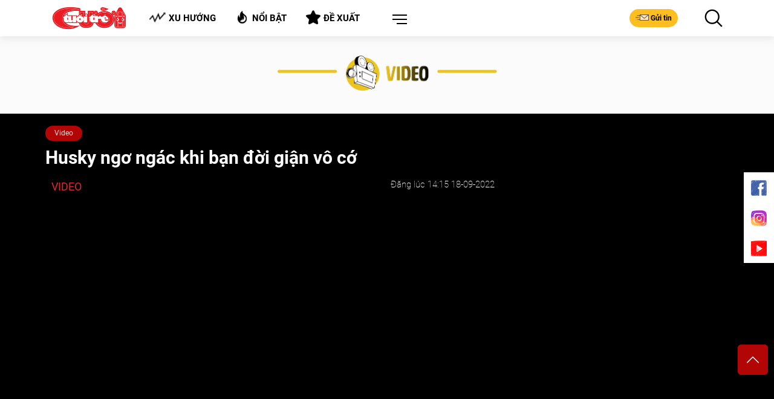

--- FILE ---
content_type: text/html; charset=utf-8
request_url: https://cuoi.tuoitre.vn/news-202209180821104.htm
body_size: 2206
content:


<!DOCTYPE html>

<html xmlns="http://www.w3.org/1999/xhtml" lang="vi">
<head><title>

</title><meta name="robots" content="noindex,nofollow" /><meta name="copyright" content="Copyright&#32;©&#32;2018&#32;by&#32;TUOITRE.VN" /><meta name="RATING" content="GENERAL" /><meta name="GENERATOR" content="TUOI&#32;TRE&#32;ONLINE" /><meta name="author" content="TUOI&#32;TRE&#32;ONLINE" /><meta name="google-site-verification" content="y8PMKPH-UzpVdjHXzQjJ4oUEPfqLSWZl_EyOz5P02vc" />
<meta itemprop="name" content="Husky ngơ ngác khi bạn đời giận vô cớ" />

<meta itemprop="image" content="https://cdn2.tuoitre.vn/zoom/600_315/2022/9/18/chu-cho-1-1663463967230569880406-crop-1663463990933706893559.jpg" />
<meta property="og:type" content="article" />
<meta property="og:site_name" content="TUOI TRE ONLINE" />
<meta property="og:title" content="Husky ngơ ngác khi bạn đời giận vô cớ" />
<meta property="og:url" content="https://cuoi.tuoitre.vn/news-202209180821104.htm" />
<meta property="og:image" content="https://cdn2.tuoitre.vn/zoom/600_315/2022/9/18/chu-cho-1-1663463967230569880406-crop-1663463990933706893559.jpg" />
<meta property="og:image:secure_url" content="https://cdn2.tuoitre.vn/zoom/600_315/2022/9/18/chu-cho-1-1663463967230569880406-crop-1663463990933706893559.jpg" />
<meta property="og:image:type" content="image/jpeg" />
<meta property="og:image:width" content="800" />
<meta property="og:image:height" content="354" />
<meta property="og:image:alt" content="Husky ngơ ngác khi bạn đời giận vô cớ" />
<meta property="og:description" content="'Trời đất ơi! Làm chó mà cũng bị ghen nữa', Husky said." />
<meta property="og:locale" content="vi_VN" />
<meta name="format-detection" content="format-detection" />
<meta name="thumbnail" content="https://cdn2.tuoitre.vn/zoom/600_315/2022/9/18/chu-cho-1-1663463967230569880406-crop-1663463990933706893559.jpg" />
<meta property="article:tag" content="husky,ngơ ngác,bạn đời,giận vô cớ" />
<meta name="keywords" content="husky,ngơ ngác,bạn đời,giận vô cớ" />
<meta property="article:section" content="Video" />
<meta property="article:published_time" content="2022-09-18T14:15:00+07:00" />
<meta property="article:modified_time" content="2022-09-18T14:15:00+07:00" />
<meta name="pubdate" content="2022-09-18T14:15:00+07:00" />
<meta name="lastmod" content="2022-09-18T14:15:00+07:00" />
<meta property="article:author" content="baotuoitre" />
<meta property="twitter:image" content="https://cdn2.tuoitre.vn/zoom/600_315/2022/9/18/chu-cho-1-1663463967230569880406-crop-1663463990933706893559.jpg" />
<meta property="twitter:card" content="summary_large_image" />
<meta property="fb:app_id" content="567119830804487" /><meta http-equiv="Content-Type" content="text/html;&#32;charset=UTF-8" /><meta name="distribution" content="Global" /><script type="application/ld+json">
    {
                "@context": "http://schema.org",
                "@type": "Organization",
    "name":"", 
    "url": "",
                "logo": "", 
    "email": "mailto:tto@tuoitre.com.vn",
    "sameAs":[
     "https://www.facebook.com/baotuoitre",
     "https://www.youtube.com/channel/UCrwJa6KRHWnJpJPZNeKKcvA"],
     
"contactPoint": [{
    "@type": "ContactPoint",
    "telephone": "+842838443826",
    "contactType": "customer service"
    }],
"address": {
"@type": "PostalAddress",
"addressLocality": "Phú Nhuận",
"addressRegion": "TPHCM",
"addressCountry": "Việt Nam",
"postalCode":"70000",
"streetAddress": "60A Hoàng Văn Thụ"
}
}
</script><!-- GOOGLE SEARCH STRUCTURED DATA FOR ARTICLE -->
    <script type="application/ld+json">
    {
   "@context" : "http://schema.org",
  "@type": "WebSite",
   "name":"Husky ngơ ngác khi b&#7841;n đ&#7901;i gi&#7853;n vô c&#7899;",
   "alternateName": "&#39;Tr&#7901;i đ&#7845;t ơi! Làm chó mà cũng b&#7883; ghen n&#7919;a&#39;, Husky said.",
   "url":"https://cuoi.tuoitre.vn/husky-ngo-ngac-khi-ban-doi-gian-vo-co-202209180821104.htm"
   }
   </script><!-- GOOGLE SEARCH STRUCTURED DATA FOR ARTICLE --><script type="application/ld+json">{
                        "@context": "http://schema.org",
                        "@type": "NewsArticle",
                        "mainEntityOfPage":{
                            "@type":"WebPage",
                            "@id":"https://cuoi.tuoitre.vn/husky-ngo-ngac-khi-ban-doi-gian-vo-co-202209180821104.htm"
                        },
                        "headline": "Husky ngơ ngác khi b&amp;#7841;n đ&amp;#7901;i gi&amp;#7853;n vô c&amp;#7899;",
                        "description": "&amp;#39;Tr&amp;#7901;i đ&amp;#7845;t ơi! Làm chó mà cũng b&amp;#7883; ghen n&amp;#7919;a&amp;#39;, Husky said.",
                        "image": [
                                    "https://cdn2.tuoitre.vn/zoom/700_700/2022/9/18/chu-cho-1-1663463967230569880406-crop-1663463990933706893559.jpg",
                                    "https://cdn2.tuoitre.vn/zoom/700_525/2022/9/18/chu-cho-1-1663463967230569880406-crop-1663463990933706893559.jpg",
                                    "https://cdn2.tuoitre.vn/zoom/700_390/2022/9/18/chu-cho-1-1663463967230569880406-crop-1663463990933706893559.jpg"
                                    ],
                        "datePublished": "2022-09-18T14:15:00+07:00",
                        "dateModified": "2022-09-18T14:15:00+07:00",
                        "author": [{
                            "@type": "Person",
                            "name": ""
                        }],
                        "publisher": {
                            "@type": "Organization",
                            "name": "tuoitre.vn",
                            "logo": {
                                "@type": "ImageObject",
                                "url": "https://static.mediacdn.vn/tuoitre/web_images/tto_default_avatar_2.png",
                                 "width": 320,
                                "height": 168
                            }
                        }
                    }</script><!-- GOOGLE BREADCRUMB STRUCTURED DATA -->
            <script type="application/ld+json">
            {
                "@context": "http://schema.org",
                "@type": "BreadcrumbList",
                "itemListElement": [
                {
                    "@type": "ListItem",
                    "position": 1,
                    "item": {
                        "@id": "https://cuoi.tuoitre.vn",
                        "name": "Trang chủ"
                    }
                },{
                                    "@type": "ListItem",
                                    "position": 2,
                                    "item": {
                                        "@id": "https://cuoi.tuoitre.vn/tuoi-tre-cuoi.htm",
                                        "name": "Tuổi Trẻ Cười"
                                    }
                                },{
                                    "@type": "ListItem",
                                    "position": 3,
                                    "item": {
                                        "@id": "https://cuoi.tuoitre.vn/tuoi-tre-cuoi/video.htm",
                                        "name": "Video"
                                    }
                                }
                ]
            }
            </script></head>
<body onload="window.location.href='/husky-ngo-ngac-khi-ban-doi-gian-vo-co-202209180821104.htm' + window.location.hash">
</body>
</html>

--- FILE ---
content_type: text/html; charset=utf-8
request_url: https://cuoi.tuoitre.vn/husky-ngo-ngac-khi-ban-doi-gian-vo-co-202209180821104.htm
body_size: 19800
content:

    <!DOCTYPE html>
    <html id="mainHtml" lang="vi" xmlns="http://www.w3.org/1999/xhtml">
    <head prefix="og:&#32;http://ogp.me/ns#&#32;fb:&#32;http://ogp.me/ns/fb#&#32;website:&#32;http://ogp.me/ns/website#"><meta name="google-site-verification" content="y8PMKPH-UzpVdjHXzQjJ4oUEPfqLSWZl_EyOz5P02vc" /><meta http-equiv="Content-Type" content="text/html;charset=utf-8" /><title>Husky ngơ ngác khi bạn đời giận vô cớ</title><meta name="viewport" content="width=device-width,&#32;initial-scale=1.0,&#32;maximum-scale=1.0,&#32;user-scalable=1" /><meta http-equiv="Content-Language" content="vi" /><meta name="Language" content="vi" /><meta name="distribution" content="Global" /><meta name="REVISIT-AFTER" content="1&#32;DAYS" /><meta id="metaRobots" name="robots" content="index,follow,all" /><meta name="msvalidate.01" content="E52E0AECFFC89B1959FC75D368D4B11E" /><meta property="fb:pages" content="131539760743" /><meta property="fb:pages" content="214610578564918" /><link rel="dns-prefetch" href="https://cdn.tuoitre.vn/" /><link rel="dns-prefetch" href="https://statictuoitre.mediacdn.vn" />
<meta name="copyright" content="Tuổi Trẻ Cười Online" />
<meta name="RATING" content="GENERAL" />
<meta name="GENERATOR" content="cuoi.tuoitre.vn" />
<meta name="author" content="cuoi.tuoitre.vn" />

<meta property="fb:app_id" content="567119830804487" />
<link rel="shortcut icon" href="https://static.mediacdn.vn/tuoitre/web_images/tto_cuoi_favicon.ico" type="image/x-icon"/><meta name="keywords" content="Husky;ngơ ngác;Bạn đời;giận vô cớ" />
<meta name="news_keywords" content="Husky;ngơ ngác;Bạn đời;giận vô cớ" />
<meta name="description" content="'Trời đất ơi! Làm chó mà cũng bị ghen nữa', Husky said." />
<meta property="og:title" content="Husky ngơ ngác khi bạn đời giận vô cớ"/>
<meta property="og:description" content="'Trời đất ơi! Làm chó mà cũng bị ghen nữa', Husky said."/>
<meta property="og:image" content="https://cdn2.tuoitre.vn/zoom/600_315/2022/9/18/chu-cho-1-1663463967230569880406-crop-1663463990933706893559.jpg"/>
<meta property="og:url" content="https://cuoi.tuoitre.vn/news-202209180821104.htm"/>

<!-- smartech -->

<script type="text/javascript">var _ADM_Channel = '%2Fttc%2Fvideo%2Fdetail%2F';</script><script>window.dataLayer = window.dataLayer || [];dataLayer.push({'pageCategory': '/ttc/video/detail/'});</script>

        <script async type="text/javascript" src="//media1.admicro.vn/core/adm_tracking.js"></script>
        
<link rel="stylesheet" type="text/css" href="https://statictuoitre.mediacdn.vn/web_css/font.2017.11.28.1.min.css" />
<script type="text/javascript">
    var AppConfig = appSettings = pageSettings = {
        domain: "https://cuoi.tuoitre.vn",
        imageStorage:"https://cdn2.tuoitre.vn",
        videoImageDomain: "http://video-thumbs.tuoitre.vn",
        domain_TVO: "https://tuoitre.vn",
        playerSecureToken: "[base64]",
        idDomain: "https://id.tuoitre.vn",
        urlJsId: "https://static-tuoitre.tuoitre.vn/tuoitre/web_js/corecommentv2.plugin.10102024v1.min.js",
        //urlJsId: "/web_js/core.commentv2.js",
        apiDomain: "https://s5.tuoitre.vn",
        ajaxDomain: "https://s5.tuoitre.vn",
        SSOapiurl: 'https://sso.tuoitre.vn',
        videoplayer: "https://vcplayer.mediacdn.vn",
        storageMPS: true
    }
</script>

<script type="text/javascript">
    //GMT TTO Smartech
    (function (w, d, s, l, i) {
        w[l] = w[l] || []; w[l].push({
            'gtm.start':
                new Date().getTime(), event: 'gtm.js'
        }); var f = d.getElementsByTagName(s)[0],
            j = d.createElement(s), dl = l != 'dataLayer' ? '&l=' + l : ''; j.async = true; j.src =
                'https://www.googletagmanager.com/gtm.js?id=' + i + dl; f.parentNode.insertBefore(j, f);
    })(window, document, 'script', 'dataLayer', 'GTM-KG7C9D4');


</script>

<!-- Google Analytics -->
<script>
    // GMT TTO GA4 + UA
    (function (w, d, s, l, i) {
        w[l] = w[l] || []; w[l].push({
            'gtm.start':
                new Date().getTime(), event: 'gtm.js'
        }); var f = d.getElementsByTagName(s)[0],
            j = d.createElement(s), dl = l != 'dataLayer' ? '&l=' + l : ''; j.async = true; j.src =
                'https://www.googletagmanager.com/gtm.js?id=' + i + dl; f.parentNode.insertBefore(j, f);
    })(window, document, 'script', 'dataLayer', 'GTM-KFJP3N');
</script>

<script>
    var googletag = googletag || {};
    googletag.cmd = googletag.cmd || [];
</script>

<script async src="https://www.googletagmanager.com/gtag/js?id=G-CYN4GFRL46"></script>
<script>
    // GA4 mới 
    window.dataLayer = window.dataLayer || [];
    function gtag() { dataLayer.push(arguments); }
    gtag('js', new Date());

    gtag('config', 'G-CYN4GFRL46');
</script>

<script async src="https://www.googletagmanager.com/gtag/js?id=G-E8D0RDHQ5J"></script>
<script>
    //	 GA4 Cũ
    window.dataLayer = window.dataLayer || [];
    function gtag() { dataLayer.push(arguments); }
    gtag('js', new Date());

    gtag('config', 'G-E8D0RDHQ5J');
</script>

<!-- Admicro Tag Manager -->
<script> (function (a, b, d, c, e) {
        a[c] = a[c] || [];
        a[c].push({ "atm.start": (new Date).getTime(), event: "atm.js" });
        a = b.getElementsByTagName(d)[0]; b = b.createElement(d); b.async = !0;
        b.src = "//deqik.com/tag/corejs/" + e + ".js"; a.parentNode.insertBefore(b, a)
    })(window, document, "script", "atmDataLayer", "ATMKSFL29K54P");</script>
<!-- End Admicro Tag Manager --> 
        <!--AdAsia-->
        
        <!--End AdAsia-->

        
<link rel="stylesheet" type="text/css" href="https://quangcao.tuoitre.vn/static/js/cms_ads.css" />
<script async type="text/javascript" src="//quangcao.tuoitre.vn/static/js/cms_ads.js"></script>
<script type="text/javascript">
    var arfAsync = arfAsync || [];
</script>

<script async src="https://static.amcdn.vn/tka/cdn.js" type="text/javascript"></script>
<script id="arf-core-js" onerror="window.admerrorload=true;" src="//media1.admicro.vn/cms/Arf.min.js" async></script>
<script>
    var is_iPadScreen = navigator.userAgent.match(/iPad/i);
</script>

<script type="text/javascript">
    var admicroAD = admicroAD || {};
    admicroAD.unit = admicroAD.unit || [];
</script>


    





<link href="https://static-tuoitre.tuoitre.vn/tuoitre/web_css/ttocuoi.video.05072023v1.min.css" rel="stylesheet" type="text/css" />
<script src="https://static-tuoitre.tuoitre.vn/tuoitre/web_js/ttocuoi.video.05022025v3.min.js" type="text/javascript"></script>
<script src="//adminplayer.sohatv.vn/resource/init-script/playerInitScript.js"></script>

<style>
    .comment-wrapper .form-comment { padding: 0; }

    @media only screen and (min-width: 992px) {
        .art-4 .thumb-250x140 { width: 100%; }
    }

    @media only screen and (max-width: 1364px) {
        .col-40 .title-new { width: 100%; }
    }
</style>
<script>
    $(function () {
        videoHD.init($('.block-video .thumb-block-video'), {
            type: videoHD.videoType.boxVideo,
            useBg: false
        });

        setTimeout(function () {
            videoInContent.init('.block-video .thumb-block-video');
        }, 500);
    });
</script>


<!-- GOOGLE SEARCH STRUCTURED DATA FOR ARTICLE -->
    <script type="application/ld+json">
    {
   "@context" : "http://schema.org",
  "@type": "WebSite",
   "name":"Husky ngơ ngác khi b&#7841;n đ&#7901;i gi&#7853;n vô c&#7899;",
   "alternateName": "&#39;Tr&#7901;i đ&#7845;t ơi! Làm chó mà cũng b&#7883; ghen n&#7919;a&#39;, Husky said.",
   "url":"https://cuoi.tuoitre.vn/news-202209180821104.htm"
   }
   </script><script type="application/ld+json">
    {
                "@context": "http://schema.org",
                "@type": "Organization",
    "name":"Tu&#7893;i Tr&#7867; Cư&#7901;i: Báo bi&#7871;m h&#7885;a, trào phúng duy nh&#7845;t Vi&#7879;t Nam", 
    "url": "https://cuoi.tuoitre.vn",
                "logo": "https://static-tuoitre.tuoitre.vn/tuoitre/web_images/tto_default_avatar.png", 
    "email": "mailto:tto@tuoitre.com.vn",
    "sameAs":[
     "https://www.facebook.com/baotuoitre",
     "https://www.youtube.com/channel/UCrwJa6KRHWnJpJPZNeKKcvA"],
     
"contactPoint": [{
    "@type": "ContactPoint",
    "telephone": "+842838443826",
    "contactType": "customer service"
    }],
"address": {
"@type": "PostalAddress",
"addressLocality": "Phú Nhuận",
"addressRegion": "TPHCM",
"addressCountry": "Việt Nam",
"postalCode":"70000",
"streetAddress": "60A Hoàng Văn Thụ"
}
}
</script><script type="application/ld+json">
                                {
                                    "@context": "https://schema.org",
                                    "@type": "VideoObject",
                                    "name": "Husky ngơ ngác khi b&#7841;n đ&#7901;i gi&#7853;n vô c&#7899;",
                                    "description": "&#39;Tr&#7901;i đ&#7845;t ơi! Làm chó mà cũng b&#7883; ghen n&#7919;a&#39;, Husky said.",
                                    "thumbnailUrl": ["https://cdn2.tuoitre.vn/zoom/600_315/2022/9/18/chu-cho-1-1663463967230569880406-crop-1663463990933706893559.jpg"],
                                    "uploadDate": "2022-09-18T14:15+07:00",
                                    "duration": "PT0M26.930S"
                                    ,"contentUrl": "https://cdn2.tuoitre.vn/2022/9/18/husky-ngo-ngac-khi-ban-doi-gian-vo-co-1663463927142946468847-c9f1c.mp4"
                                }
                            </script><link rel="canonical" href="https://cuoi.tuoitre.vn/husky-ngo-ngac-khi-ban-doi-gian-vo-co-202209180821104.htm" /></head>
    <body class="" id="page-top">
        <!-- Google Tag Manager (noscript) -->
        <noscript>
            <iframe src="https://www.googletagmanager.com/ns.html?id=GTM-KFJP3N" height="0" width="0" style="display: none; visibility: hidden"></iframe>
        </noscript>
        <!-- End Google Tag Manager (noscript) -->
        
            <div id="admWrapsite">
                <div class="wapper">
                    
<header class="header">
    <div class="container">
        <div class="inner-header">
            <div class="outer-logo">
                <h1>
                    <a class="logo" href="/" title="TUỔI TRẺ CƯỜI ONLINE">
                        <img src="https://static.mediacdn.vn/tuoitre/web_images/logo-pc.png" alt="TUỔI TRẺ CƯỜI ONLINE">
                    </a>
                </h1>
            </div>
            <ul class="list-tool d-flex justify-content-around">
                <li data-toggle="modal" data-target="#contentModal">
                    <h4>
                        <a class="button" href="/xu-huong.htm" title="Xu hướng">
                            <i class="icon icon-trend"></i>Xu hướng
                        </a>
                    </h4>
                </li>
                <li data-toggle="modal" data-target="#contentModal">
                    <h4>
                        <a class="button" href="/noi-bat.htm" title="Nổi bật">
                            <i class="icon icon-hot"></i>Nổi bật
                        </a>
                    </h4>
                </li>
                <li data-toggle="modal" data-target="#contentModal">
                    <h4>
                        <a class="button" href="/de-xuat.htm" title="Đề xuất">
                            <i class="icon icon-suggest"></i>Đề xuất
                        </a>
                    </h4>
                </li>
                <li class="dropdown menu">
                    <a class="btn-menu dropdown-toggle" href="#" role="button" id="dropdownMenuLink" data-toggle="dropdown" aria-haspopup="true" aria-expanded="false"></a>
                    <div class="dropdown-menu dropdown-menu-right" aria-labelledby="dropdownMenuLink">
                        <ul class="modal__menu title-list">
                            <li>
                                <a href="/lau-thap-cam.htm" title="Lẩu Thập Cẩm">
                                    <img src="https://static.mediacdn.vn/tuoitre/web_images/icon_lauthapcam.png" alt="Lẩu Thập Cẩm">
                                    Lẩu Thập Cẩm
                                </a>
                            </li>
                            <li>
                                <a href="/biem-hoa.htm" title="Biếm Họa">
                                    <img src="https://static.mediacdn.vn/tuoitre/web_images/biemhoa.png" alt="Biếm Họa">
                                    Biếm Họa
                                </a>
                            </li>
                            <li>
                                <a href="/video.htm" title="Video">
                                    <img src="https://static.mediacdn.vn/tuoitre/web_images/video.png" alt="Video">
                                    Video
                                </a>
                            </li>
                            <li>
                                <a href="/tram-hoat-hinh.htm" title="Trạm hoạt hình">
                                    <img src="https://static-tuoitre.tuoitre.vn/tuoitre/web_images/tramhoathinh1.png" alt="Trạm hoạt hình">
                                    Trạm hoạt hình
                                </a>
                            </li>
                            <li>
                                <a href="/showbiz-muon-mau.htm" title="Showbiz Muôn Màu">
                                    <img src="https://static.mediacdn.vn/tuoitre/web_images/giaitri.png" alt="Showbiz Muôn Màu">
                                    Showbiz Muôn Màu
                                </a>
                            </li>
                            <li>
                                <a href="/truyen-tranh.htm" title="Truyện Tranh">
                                    <img src="https://static.mediacdn.vn/tuoitre/web_images/truyentranh.png" alt="Truyện Tranh">
                                    Truyện Tranh
                                </a>
                            </li>
                            <li>
                                <a href="/doi-cuoi.htm" title="Đời Cười">
                                    <img src="https://static.mediacdn.vn/tuoitre/web_images/doicuoi.png" alt="Đời Cười">
                                    Đời Cười
                                </a>
                            </li>

                            <li>
                                <a href="/phong-mach-ta-pi-lu.htm" title="Sức Khỏe">
                                    <img src="https://static-tuoitre.tuoitre.vn/tuoitre/images/icon-pmtpl.png" alt="Phòng mạch Tả Pí Lù">
                                    Phòng mạch Tả Pí Lù
                                </a>
                            </li>
                            <li>
                                <a href="/the-thao-cuoi.htm" title="Thể Thao Cười">
                                    <img src="https://static.mediacdn.vn/tuoitre/web_images/the-thao.png" alt="Thể Thao Cười">
                                    Thể Thao Cười
                                </a>
                            </li>
                            <li>
                                <a href="/gamezone.htm" title="GameZone">
                                    <img src="https://static.mediacdn.vn/tuoitre/web_images/icon-gamezone.png" alt="GameZone">
                                    GameZone
                                </a>
                            </li>
                        </ul>
                    </div>
                </li>
            </ul>
            <div class="group-btn">
                <a class="button btn-mail" href="/gui-bai.htm" title="Gửi tin">
                    <i class="icon icon-mail"></i>Gửi tin
                </a>
                <button class="button btn-search" href="#"></button>
                <button class="button btn-search" type="button" data-target="#searchModal" data-toggle="modal">
                    <i class="icon icon-search-black"></i>
                </button>
            </div>
        </div>
    </div>
</header>

<zone id="k1hb2urw"></zone>
<script>arfAsync.push("k1hb2urw");</script>

                    <section id="content">
                        
    <div class="title-head video">
        <div class="container">
            <h2>
                <span class="tincuoi">Video</span>
            </h2>
        </div>
    </div>
    <section class="page-section page-section-video">
        <div class="container">
            <style>
                .imgs { width: 193px; height: 144px; }
                .video-js .vjs-big-play-button { font-size: 3em; line-height: 2em; height: 2em; width: 2em; top: 45%; left: 45%; padding: 0; border-radius: 1.3em; }
            </style>
            <div class="row">
                <article class="top-video">
                    <div class="outer-bar outer-bar-face">
                        <ul class="bar d-flex">
                             <li class="bar-cate" data-id="200074"><a href="/video.htm" title="Video">Video</a></li>
                        </ul>
                    </div>
                    <h1 style="min-width: 410px;">Husky ngơ ngác khi bạn đời giận vô cớ</h1>
                </article>
                <div class="col-lg-8">
                    <div class="title-top-video">
                        <span>Video</span>
                        <p>Đăng lúc 14:15 18-09-2022</p>
                        <img class="img-tracking" src="https://dt.tuoitre.vn?app=15&cat=231915&obj=23191569">
                    </div>
                    <input type="hidden" name="hidObjectId" value="202209180821104">
                    
                    <input type="hidden" name="hidObjectTitle" value="Husky ngơ ngác khi bạn đời giận vô cớ">
                    <input type="hidden" name="hidTermId" value="14">
                    <div class="block-video">
                        <div class="thumb-block-video" oncontextmenu="return false;">
                            
                            <div class="VCSortableInPreviewMode pos-rlt" /*embed-type="4"*/ type="VideoStream" data-expand="true" data-src="http://video-thumbs.tuoitre.vn/1.1/?_site=tuoitre&amp;vid=tuoitre/2022/9/18/husky-ngo-ngac-khi-ban-doi-gian-vo-co-1663463927142946468847-c9f1c.mp4&amp;_info=da094e4036ef11eda468b71e19f22091" data-filename="2022/9/18/husky-ngo-ngac-khi-ban-doi-gian-vo-co-1663463927142946468847-c9f1c.mp4" data-thumb="https://cdn2.tuoitre.vn/thumb_w/780/.v-thumb/2022/9/18/husky-ngo-ngac-khi-ban-doi-gian-vo-co-1663463927142946468847-c9f1c.mp4.jpg" data-key="tuoitre/2022/9/18/husky-ngo-ngac-khi-ban-doi-gian-vo-co-1663463927142946468847-c9f1c.mp4" data-width="780px" data-height="438px" videoid="132840" style="text-align: center;"></div>
                        </div>
                        <p>"Trời đất ơi! Làm chó mà cũng bị ghen nữa", Husky said.</p>
                        <div class="slides-btn">
                            
<ul class="slide-tags" style="margin: 11px 0;">
    <li class="slide-tags-item"><img src="https://cdn2.tuoitre.vn/zoom/30_30/471584752817336320/2025/9/21/pitbull-17584265479771993883012-0-0-746-1194-crop-17584265756542076656159.jpg" alt="C&#7909; bà c&#7855;n luôn pitbull đ&#7875; c&#7913;u mình và chó cưng"><a href="/husky.html" title="Husky">Husky</a></li><li class="slide-tags-item"><img src="https://cdn2.tuoitre.vn/zoom/30_30/471584752817336320/2025/12/16/co-gai-17658768773941070405976-637-0-1312-1080-crop-1765876880255205252359.jpg" alt="Chàng trai ngơ ngác khi th&#7845;y ngư&#7901;i đ&#7865;p đ&#7853;p m&#7863;t vào gương chi&#7871;u h&#7853;u"><a href="/ngo-ngac.html" title="ngơ ngác">ngơ ngác</a></li><li class="slide-tags-item"><img src="https://cdn2.tuoitre.vn/zoom/30_30/471584752817336320/2025/9/14/anh-man-hinh-2025-09-14-luc-145551-17578365682231299007491-59-0-928-1390-crop-1757836646493274148138.png" alt="S&#7907; m&#7845;t ngư&#7901;i yêu, m&#7897;t c&#7909; ông U80 s&#7917;a gi&#7845;y t&#7901; đ&#7875; &#39;tr&#7867; hơn&#39; 10 tu&#7893;i"><a href="/ban-doi.html" title="B&#7841;n đ&#7901;i">Bạn đời</a></li><li class="slide-tags-item"><img src="https://cdn2.tuoitre.vn/zoom/30_30/2022/9/18/chu-cho-1-1663463967230569880406-crop-16634639722711933562636.jpg" alt="Husky ngơ ngác khi b&#7841;n đ&#7901;i gi&#7853;n vô c&#7899;"><a href="/gian-vo-co.html" title="gi&#7853;n vô c&#7899;">giận vô cớ</a></li>
</ul>

                            <div class="btn-tag">
                                <iframe src="https://www.facebook.com/plugins/like.php?href=https://cuoi.tuoitre.vn/news-202209180821104.htm&width=140&layout=button_count&action=like&size=small&share=true&height=21&appId=567119830804487" width="140" height="21" style="border: none; overflow: hidden" scrolling="no" frameborder="0" allowtransparency="true" allow="encrypted-media"></iframe>
                            </div>
                        </div>
                        
                                <div class="row">
                            
                                <div class="col-lg-4 list-video">
                                    <article class="art-4">
                                        <a class="thumb thumb-250x140" href="/husky-ho-bao-cuop-do-an-cua-dong-bon-2022071082539715.htm" title="">
                                            <img loading="lazy" class="lazyload img-250x140" src="https://cdn2.tuoitre.vn/zoom/250_140/1200/900/ttc/r/2022/07/10/husky-ho-bao-1657418822-15x22.jpg" alt="">
                                        </a>
                                        <div class="des">
                                            <h4>
                                                <a href="/husky-ho-bao-cuop-do-an-cua-dong-bon-2022071082539715.htm" title="">Husky hổ báo cướp đồ ăn của đồng bọn</a>
                                            </h4>
                                        </div>
                                    </article>
                                    <a href="#" title="">
                                        <i class="icon icon-list-video"></i>
                                    </a>
                                </div>
                            
                                <div class="col-lg-4 list-video">
                                    <article class="art-4">
                                        <a class="thumb thumb-250x140" href="/husky-bi-chu-danh-don-vi-dong-bon-gap-lua-bo-tay-nguoi-2022061933115175.htm" title="">
                                            <img loading="lazy" class="lazyload img-250x140" src="https://cdn2.tuoitre.vn/zoom/250_140/1200/900/ttc/r/2022/06/19/husky-hai-ban-1655602498-16x9.jpg" alt="">
                                        </a>
                                        <div class="des">
                                            <h4>
                                                <a href="/husky-bi-chu-danh-don-vi-dong-bon-gap-lua-bo-tay-nguoi-2022061933115175.htm" title="">Husky bị chủ đánh đòn vì đồng bọn 'gắp lửa bỏ tay người'</a>
                                            </h4>
                                        </div>
                                    </article>
                                    <a href="#" title="">
                                        <i class="icon icon-list-video"></i>
                                    </a>
                                </div>
                            
                                <div class="col-lg-4 list-video">
                                    <article class="art-4">
                                        <a class="thumb thumb-250x140" href="/husky-an-vung-bi-sen-phat-quy-sap-mat-2022061846715306.htm" title="">
                                            <img loading="lazy" class="lazyload img-250x140" src="https://cdn2.tuoitre.vn/zoom/250_140/1200/900/ttc/r/2022/06/18/husky-an-vung-1655522833-1200x627.jpg" alt="">
                                        </a>
                                        <div class="des">
                                            <h4>
                                                <a href="/husky-an-vung-bi-sen-phat-quy-sap-mat-2022061846715306.htm" title="">Husky ăn vụng bị sen phạt quỳ sấp mặt</a>
                                            </h4>
                                        </div>
                                    </article>
                                    <a href="#" title="">
                                        <i class="icon icon-list-video"></i>
                                    </a>
                                </div>
                            
                                </div>
                            
                    </div>
                </div>
                <style>
                    @media (max-width: 1400px) {
                        .col-lg-4.comment_Video { flex: unset !important; max-width: unset !important; }
                    }
                </style>
                <div class="col-lg-4 comment_Video">
                    <div class="block-comment-video comment-container content-detail" id="main-detail">
                        



<section class="comment-wrapper clearfix"
    data-objectid="202209180821104"
    data-sort="1"
    data-objecttype="1"
    data-pagesize="5"
    data-height="0"
    data-top="0"
    data-objecttitle="SHVza3klMjBuZyVDNiVBMSUyMG5nJUMzJUExYyUyMGtoaSUyMGIlRTElQkElQTFuJTIwJUM0JTkxJUUxJUJCJTlEaSUyMGdpJUUxJUJBJUFEbiUyMHYlQzMlQjQlMjBjJUUxJUJCJTlC"
    data-objecturl="https://cuoi.tuoitre.vn/news-202209180821104.htm"
    data-zone="200074">
    
    <div data-view="formcomment" class="form-comment clearfix parentsticker">
        <span class="box-head">Bình luận (<span data-count-comment="202209180821104">0</span>)</span>

        <div class="editorcomment clearfix">
            <div class="comment-info">
                <img class="avtcmt" loading="lazy" src="https://statictuoitre.mediacdn.vn/zoom/50_50/web_images/Avatar.jpg" alt="thông tin tài khoản" data-uinfo="avatar_path">
                <div class="maincmt" id="formCmt">
                    <div class="formtyping">
                        <textarea class="input-type-text comment_text_readonly" placeholder="Để lại bình luận của bạn..." data-input="content" onkeyup="countChar(this, '.comment-info .maincmt')" maxlength="1500"></textarea>
                        
                        <div class="btn-group-sticker">
                            <span class="btn-sticker spritecmt" data-toggle="dropdown" aria-haspopup="true" aria-expanded="false"></span>
                            <div class="dropdown-menu dropdown-menu-right" x-placement="bottom-end">
                                <div class="custom-sticker">
                                    <div class="top-sticker">
                                        <div class="inner-sticker">
                                            <div class="slick-sticker">
                                                <div class="inner-slider-sticker" data-act="list-theme">
                                                </div>
                                            </div>
                                        </div>
                                    </div>
                                    <div class="middle-sticker">
                                        <ul class="list-sticker" data-act="list-sticker"></ul>
                                    </div>
                                </div>
                            </div>
                        </div>
                    </div>
                    <div class="replybootinfo hidden">
                        <p>Tối đa: <b data-charnum="1500">1500 ký tự</b></p>
                        <div class="btnrep">
                            <button class="send-comment" data-act="send">Gửi bình luận <span class="spritecmt iconsendcmt"></span></button>
                        </div>
                    </div>
                    <div class="stickerComment">
                        <a href="javascript:;" class="closesticker" title="Xóa sticker" data-act="close-sticker">X</a><div class="loadsticker" data-sticker="" data-src="" data-act="sticker-comment"></div>
                    </div>
                </div>
            </div>
        </div>

        
    </div>
    <div class="comment_list" id="listComment">
        <div class="lst-comment">
            <div class="cmttab">
                <span class="cmttabitem active" data-tab="cmt-dqt">Được quan tâm nhất</span>
                <span class="cmttabitem" data-tab="cmt-moinhat">Mới nhất</span>
                <a href="https://sso.tuoitre.vn/transfer-star" target="_blank" rel="nofollow" class="btnreactstarallmember"><i class="icon icostar"></i>Tặng sao cho thành viên</a>
            </div>
            <ul data-view="listcm"></ul>
        </div>
        <p class="text-no-comment" data-view="nocomment" style="display: none;">
            Hiện chưa có bình luận nào, hãy là người đầu tiên bình luận
        </p>
        <div class="ctrbootcomment">
            <button class="viewmore-comment" id="viewmorecm" data-act="viewmore">Xem thêm</button>
            <div class="cmtpopupboot hidden">
                <button class="commentpopupall" data-atc="popupcmt">
                    Xem tất cả bình luận
            <svg width="24" height="24" viewBox="0 0 24 24" fill="none" xmlns="http://www.w3.org/2000/svg">
                <path d="M4 6.12591V20.9333L6.47493 18.0365H18.2904C19.5341 18.0365 19.8747 16.6743 19.8895 15.9932V5.82124C19.8895 4.43537 18.8234 4.02963 18.2904 4H5.9419C4.41389 4 4.01063 5.41727 4 6.12591Z" fill="white" />
                <rect x="6.25293" y="6.57642" width="11.1935" height="1.37694" rx="0.688469" fill="#5580DF" />
                <rect x="6.25293" y="9.9248" width="11.1935" height="1.37694" rx="0.688469" fill="#5580DF" />
                <rect x="6.25293" y="13.2732" width="11.1935" height="1.37694" rx="0.688469" fill="#5580DF" />
            </svg>
                </button>
            </div>
        </div>
    </div>
</section>

                        
                    </div>
                    <div class="block-video-bar text-center">
                        <div class="block-bar block-qc">
                            
<zone id="k1hb5nfb"></zone>
<script>arfAsync.push("k1hb5nfb");</script>


                        </div>
                    </div>
                </div>
            </div>
        </div>
    </section>

    <section class="page-section">
        <div class="container">
            <div class="row row-video">
                <div class="col-lg-8 col-80">
                    
                    

<div class="block-cartoon">
    <div class="title-cartoon" data-key="boxtagembed:type5:zone200074">
        <h2>ANIMATION</h2>
        <span class="boder-line"></span>
        <div class="list-title-video">
            <ul>
                
            </ul>
        </div>
    </div>
    <div class="slider-video" data-key="newsembed:zoneid200074type15">
        
                <div class="item">
                    <article class="art-4">
                        <div class="outer-thumb">
                            <a class="thumb"  href="/bat-mi-phia-sau-su-thanh-cong-cua-mot-nguoi-dan-ong-20231102110933171.htm" title="B&#7853;t mí phía sau s&#7921; thành công c&#7911;a m&#7897;t ngư&#7901;i đàn ông">
                                <img loading="lazy" class="lazyload" src="https://cdn2.tuoitre.vn/zoom/490_275/471584752817336320/2023/11/2/cafe-khong-duong-16988971091871022416554-348-290-913-1194-crop-1698897147539918331053.jpg" alt="B&#7853;t mí phía sau s&#7921; thành công c&#7911;a m&#7897;t ngư&#7901;i đàn ông">
                                <i class="icon icon-list-video-big"></i>
                            </a>
                        </div>
                        <div class="des">
                            <h3>
                                <a  href="/bat-mi-phia-sau-su-thanh-cong-cua-mot-nguoi-dan-ong-20231102110933171.htm" title="B&#7853;t mí phía sau s&#7921; thành công c&#7911;a m&#7897;t ngư&#7901;i đàn ông">Bật mí phía sau sự thành công của một người đàn ông</a>
                            </h3>
                        </div>
                    </article>
                </div>
            

        <div class="item">
            <div class="sub-sec">
                <div class="sub-video">
                    <div class="title-sub-video">
                        <h6>THEO CỘNG ĐỒNG </h6>
                    </div>
                </div>
                
                        <article class="content-sub-video">
                            <div class="title-video-1">
                                <a href="/.html" title="">#</a>
                            </div>
                            <article class="art-right art-7">
                                <div class="art-video">
                                    <a class="thumb thumb-150x85"  href="/hay-tran-trong-voi-nhung-gi-minh-dang-co-20231030101500058.htm" title="Hãy trân tr&#7885;ng v&#7899;i nh&#7919;ng gì mình đang có">
                                        <img loading="lazy" class="lazyload img-150x85" src="https://cdn2.tuoitre.vn/zoom/150_85/471584752817336320/2023/10/30/thumbnail-ngang-1920x1080-16986352960261547504810-0-104-1125-1904-crop-1698635319754859733364.png" alt="Hãy trân tr&#7885;ng v&#7899;i nh&#7919;ng gì mình đang có">
                                    </a>
                                </div>
                                <div class="des">
                                    <h3 class="content-h4">
                                        <a  href="/hay-tran-trong-voi-nhung-gi-minh-dang-co-20231030101500058.htm" title="Hãy trân tr&#7885;ng v&#7899;i nh&#7919;ng gì mình đang có">Hãy trân trọng với những gì mình đang có</a>
                                    </h3>
                                </div>
                            </article>
                        </article>
                    
                        <article class="content-sub-video">
                            <div class="title-video-1">
                                <a href="/.html" title="">#</a>
                            </div>
                            <article class="art-right art-7">
                                <div class="art-video">
                                    <a class="thumb thumb-150x85"  href="/khong-co-mot-ai-la-thuc-su-co-don-20231031162330838.htm" title="Không có m&#7897;t ai là th&#7921;c s&#7921; cô đơn">
                                        <img loading="lazy" class="lazyload img-150x85" src="https://cdn2.tuoitre.vn/zoom/150_85/471584752817336320/2023/10/31/standard-1920x1080-01-1698743912855797724024-0-101-1125-1901-crop-16987439317621457630353.jpg" alt="Không có m&#7897;t ai là th&#7921;c s&#7921; cô đơn">
                                    </a>
                                </div>
                                <div class="des">
                                    <h3 class="content-h4">
                                        <a  href="/khong-co-mot-ai-la-thuc-su-co-don-20231031162330838.htm" title="Không có m&#7897;t ai là th&#7921;c s&#7921; cô đơn">Không có một ai là thực sự cô đơn</a>
                                    </h3>
                                </div>
                            </article>
                        </article>
                    
            </div>
        </div>
    </div>
</div>

                </div>
                <div class="col-lg-4 col-40">
                    

                    
<article>
    <div class="title-new">
        <i class="icon icon-news"></i>
        <h3>TIN MỚI NHẤT</h3>
    </div>
    <div class="list-new-des">
        <div class="scroll-custom scroll-370">
            
                    <article class="art-new-small">
                        <a class="thumb thumb-40x40" href="/quiz-so-thich-an-uong-phan-anh-con-nguoi-ban-ra-sao-20251231105721941.htm" title="Quiz: S&#7903; thích ăn u&#7889;ng ph&#7843;n ánh con ngư&#7901;i b&#7841;n ra sao?">
                            <img loading="lazy" class="lazyload img-40x40" src="https://cdn2.tuoitre.vn/zoom/40_40/471584752817336320/2025/12/31/an-1767153463610598792140-0-29-690-719-crop-1767153478588720466180.jpg" alt="Quiz: S&#7903; thích ăn u&#7889;ng ph&#7843;n ánh con ngư&#7901;i b&#7841;n ra sao?">
                        </a>
                        <div class="des">
                            <h5>
                                <a href="/quiz-so-thich-an-uong-phan-anh-con-nguoi-ban-ra-sao-20251231105721941.htm" title="Quiz: S&#7903; thích ăn u&#7889;ng ph&#7843;n ánh con ngư&#7901;i b&#7841;n ra sao?">Quiz: Sở thích ăn uống phản ánh con người bạn ra sao?</a>
                            </h5>
                        </div>
                    </article>
                    <span class="border-1"></span>

                
                    <article class="art-new-small">
                        <a class="thumb thumb-40x40" href="/quan-lau-cua-nguoi-hung-va-cau-chuyen-khien-thuc-khach-xep-hang-20260101180537059.htm" title="&#39;Quán l&#7849;u c&#7911;a ngư&#7901;i hùng&#39; và câu chuy&#7879;n khi&#7871;n th&#7921;c khách x&#7871;p hàng">
                            <img loading="lazy" class="lazyload img-40x40" src="https://cdn2.tuoitre.vn/zoom/40_40/471584752817336320/2026/1/1/anh-man-hinh-2026-01-01-luc-17-59-46-17672652042441634305511-0-450-862-1312-crop-17672652391861140520610.png" alt="&#39;Quán l&#7849;u c&#7911;a ngư&#7901;i hùng&#39; và câu chuy&#7879;n khi&#7871;n th&#7921;c khách x&#7871;p hàng">
                        </a>
                        <div class="des">
                            <h5>
                                <a href="/quan-lau-cua-nguoi-hung-va-cau-chuyen-khien-thuc-khach-xep-hang-20260101180537059.htm" title="&#39;Quán l&#7849;u c&#7911;a ngư&#7901;i hùng&#39; và câu chuy&#7879;n khi&#7871;n th&#7921;c khách x&#7871;p hàng">'Quán lẩu của người hùng' và câu chuyện khiến thực khách xếp hàng</a>
                            </h5>
                        </div>
                    </article>
                    <span class="border-1"></span>

                
                    <article class="art-new-small">
                        <a class="thumb thumb-40x40" href="/thu-tai-iq-di-chuyen-mot-que-diem-de-16-3-27-thanh-phep-tinh-dung-20260101040320042.htm" title="Th&#7917; tài IQ: Di chuy&#7875;n m&#7897;t que diêm đ&#7875; 16+3=27 thành phép tính đúng">
                            <img loading="lazy" class="lazyload img-40x40" src="https://cdn2.tuoitre.vn/zoom/40_40/471584752817336320/2025/12/31/top-2-1767214911978116449845-85-0-1371-1286-crop-1767214989801528275732.jpg" alt="Th&#7917; tài IQ: Di chuy&#7875;n m&#7897;t que diêm đ&#7875; 16+3=27 thành phép tính đúng">
                        </a>
                        <div class="des">
                            <h5>
                                <a href="/thu-tai-iq-di-chuyen-mot-que-diem-de-16-3-27-thanh-phep-tinh-dung-20260101040320042.htm" title="Th&#7917; tài IQ: Di chuy&#7875;n m&#7897;t que diêm đ&#7875; 16+3=27 thành phép tính đúng">Thử tài IQ: Di chuyển một que diêm để 16+3=27 thành phép tính đúng</a>
                            </h5>
                        </div>
                    </article>
                    <span class="border-1"></span>

                
                    <article class="art-new-small">
                        <a class="thumb thumb-40x40" href="/nguoi-that-dung-sau-ca-khuc-duoc-gay-sot-voi-cau-song-mot-kiep-nguoi-binh-an-la-duoc-20260101183212497.htm" title="Ngư&#7901;i th&#7853;t đ&#7913;ng sau ca khúc &#39;Đư&#7907;c&#39; gây s&#7889;t v&#7899;i câu &#39;S&#7889;ng m&#7897;t ki&#7871;p ngư&#7901;i, bình an là đư&#7907;c&#39;">
                            <img loading="lazy" class="lazyload img-40x40" src="https://cdn2.tuoitre.vn/zoom/40_40/471584752817336320/2026/1/1/hq720-1-1767266979581137555022.jpg" alt="Ngư&#7901;i th&#7853;t đ&#7913;ng sau ca khúc &#39;Đư&#7907;c&#39; gây s&#7889;t v&#7899;i câu &#39;S&#7889;ng m&#7897;t ki&#7871;p ngư&#7901;i, bình an là đư&#7907;c&#39;">
                        </a>
                        <div class="des">
                            <h5>
                                <a href="/nguoi-that-dung-sau-ca-khuc-duoc-gay-sot-voi-cau-song-mot-kiep-nguoi-binh-an-la-duoc-20260101183212497.htm" title="Ngư&#7901;i th&#7853;t đ&#7913;ng sau ca khúc &#39;Đư&#7907;c&#39; gây s&#7889;t v&#7899;i câu &#39;S&#7889;ng m&#7897;t ki&#7871;p ngư&#7901;i, bình an là đư&#7907;c&#39;">Người thật đứng sau ca khúc 'Được' gây sốt với câu 'Sống một kiếp người, bình an là được'</a>
                            </h5>
                        </div>
                    </article>
                    <span class="border-1"></span>

                
                    <article class="art-new-small">
                        <a class="thumb thumb-40x40" href="/phuong-my-chi-tong-ket-khoi-tai-san-khung-nam-cu-sai-triu-va-tu-hao-20260101143134512.htm" title="Phương M&#7929; Chi t&#7893;ng k&#7871;t &#39;kh&#7889;i tài s&#7843;n kh&#7911;ng&#39; năm cũ: Sai trĩu và t&#7921; hào">
                            <img loading="lazy" class="lazyload img-40x40" src="https://cdn2.tuoitre.vn/zoom/40_40/471584752817336320/2026/1/1/58795520413835499731392206813004810695273814n-17672526874261290505728-280-0-1646-1366-crop-17672531203872017484840.jpg" alt="Phương M&#7929; Chi t&#7893;ng k&#7871;t &#39;kh&#7889;i tài s&#7843;n kh&#7911;ng&#39; năm cũ: Sai trĩu và t&#7921; hào">
                        </a>
                        <div class="des">
                            <h5>
                                <a href="/phuong-my-chi-tong-ket-khoi-tai-san-khung-nam-cu-sai-triu-va-tu-hao-20260101143134512.htm" title="Phương M&#7929; Chi t&#7893;ng k&#7871;t &#39;kh&#7889;i tài s&#7843;n kh&#7911;ng&#39; năm cũ: Sai trĩu và t&#7921; hào">Phương Mỹ Chi tổng kết 'khối tài sản khủng' năm cũ: Sai trĩu và tự hào</a>
                            </h5>
                        </div>
                    </article>
                    <span class="border-1"></span>

                
                    <article class="art-new-small">
                        <a class="thumb thumb-40x40" href="/giam-gan-90kg-co-gai-my-noi-that-gay-roi-ra-duong-lai-thay-lo-20260101132440185.htm" title="Gi&#7843;m g&#7847;n 90kg, cô gái M&#7929; nói th&#7853;t: &#39;G&#7847;y r&#7891;i, ra đư&#7901;ng l&#7841;i th&#7845;y lo&#39;">
                            <img loading="lazy" class="lazyload img-40x40" src="https://cdn2.tuoitre.vn/zoom/40_40/471584752817336320/2026/1/1/giam-can-17672484585042079236454-0-0-833-833-crop-176724847384250858111.jpg" alt="Gi&#7843;m g&#7847;n 90kg, cô gái M&#7929; nói th&#7853;t: &#39;G&#7847;y r&#7891;i, ra đư&#7901;ng l&#7841;i th&#7845;y lo&#39;">
                        </a>
                        <div class="des">
                            <h5>
                                <a href="/giam-gan-90kg-co-gai-my-noi-that-gay-roi-ra-duong-lai-thay-lo-20260101132440185.htm" title="Gi&#7843;m g&#7847;n 90kg, cô gái M&#7929; nói th&#7853;t: &#39;G&#7847;y r&#7891;i, ra đư&#7901;ng l&#7841;i th&#7845;y lo&#39;">Giảm gần 90kg, cô gái Mỹ nói thật: 'Gầy rồi, ra đường lại thấy lo'</a>
                            </h5>
                        </div>
                    </article>
                    <span class="border-1"></span>

                
                    <article class="art-new-small">
                        <a class="thumb thumb-40x40" href="/xe-xang-xe-dien-chao-nam-moi-2026-20251230174618719.htm" title="Xe xăng, xe đi&#7879;n chào năm m&#7899;i 2026">
                            <img loading="lazy" class="lazyload img-40x40" src="https://cdn2.tuoitre.vn/zoom/40_40/471584752817336320/2025/12/30/tranh-biem-hoa-nam-2026-xe-xang-xe-dien-1767091299299681761211-1-114-1060-1173-crop-17670913219991699122517.jpg" alt="Xe xăng, xe đi&#7879;n chào năm m&#7899;i 2026">
                        </a>
                        <div class="des">
                            <h5>
                                <a href="/xe-xang-xe-dien-chao-nam-moi-2026-20251230174618719.htm" title="Xe xăng, xe đi&#7879;n chào năm m&#7899;i 2026">Xe xăng, xe điện chào năm mới 2026</a>
                            </h5>
                        </div>
                    </article>
                    <span class="border-1"></span>

                
                    <article class="art-new-small">
                        <a class="thumb thumb-40x40" href="/quiz-chi-mot-lua-chon-tinh-cach-cua-ban-lo-dien-ro-rang-20251231113112044.htm" title="Quiz: Ch&#7881; m&#7897;t l&#7921;a ch&#7885;n, tính cách c&#7911;a b&#7841;n l&#7897; di&#7879;n rõ ràng">
                            <img loading="lazy" class="lazyload img-40x40" src="https://cdn2.tuoitre.vn/zoom/40_40/471584752817336320/2025/12/31/me-17671553161931592812409-0-15-277-292-crop-1767155383488752868949.jpg" alt="Quiz: Ch&#7881; m&#7897;t l&#7921;a ch&#7885;n, tính cách c&#7911;a b&#7841;n l&#7897; di&#7879;n rõ ràng">
                        </a>
                        <div class="des">
                            <h5>
                                <a href="/quiz-chi-mot-lua-chon-tinh-cach-cua-ban-lo-dien-ro-rang-20251231113112044.htm" title="Quiz: Ch&#7881; m&#7897;t l&#7921;a ch&#7885;n, tính cách c&#7911;a b&#7841;n l&#7897; di&#7879;n rõ ràng">Quiz: Chỉ một lựa chọn, tính cách của bạn lộ diện rõ ràng</a>
                            </h5>
                        </div>
                    </article>
                    <span class="border-1"></span>

                
        </div>
    </div>
</article>

                </div>
            </div>
        </div>
    </section>

    

<section class="page-section">
    <div class="container">
        <div id="add_title" class="row row-artist">
            <div class="col-2 col-25">
                <input id="init_val" type="hidden" data-type="video" data-page_id="69" data-term="7" value="https://static.mediacdn.vn/tuoitre/web_images/avartar-ttc.jpg" data-loading="https://static.mediacdn.vn/tuoitre/web_images/loading_video.png">
                <div class="col-25-sec">
                    <section class="section">
                        <div class="form-check select-form">
                            <div class="form-check-inline">
                                <input type="radio" name="radio" id="test1" data-view="1">
                                <label class="form-check-label" for="test1">Được quan tâm</label>
                            </div>
                            <div class="form-check-inline">
                                <input type="radio" checked="checked" name="radio" id="test2" data-view="0">
                                <label class="form-check-label" for="test2">Mới nhất</label>
                            </div>
                            <div class="form-check-inline">
                                <input type="radio" name="radio" id="test3" data-view="2">
                                <label class="form-check-label" for="test3">Được xem nhiều</label>
                            </div>
                        </div>
                    </section>
                </div>
                <div class="col-25-sec">
                    <section class="section sec-video">
                        <div class="cate-video">
                            <i class="icon icon-cate-video"></i>
                            <span>CHUYÊN MỤC</span>
                        </div>
                        <div class="form-check select-form2">
                            <div class="form-check-inline">
                                <input type="radio" checked="checked" name="radio-child" id="ht0" value="200074">
                                <label class="form-check-label" for="ht0">Tất cả</label>
                            </div>
                            
                                    <div class="form-check-inline">
                                        <input type="radio" name="radio-child" id="t_video1" value="200076">
                                        <label class="form-check-label" for="t_video1">Giải trí</label>
                                    </div>
                                
                                    <div class="form-check-inline">
                                        <input type="radio" name="radio-child" id="t_video2" value="200077">
                                        <label class="form-check-label" for="t_video2">Hài hước</label>
                                    </div>
                                
                                    <div class="form-check-inline">
                                        <input type="radio" name="radio-child" id="t_video3" value="200078">
                                        <label class="form-check-label" for="t_video3">Tin tức</label>
                                    </div>
                                
                                    <div class="form-check-inline">
                                        <input type="radio" name="radio-child" id="t_video4" value="200079">
                                        <label class="form-check-label" for="t_video4">Khám phá</label>
                                    </div>
                                
                                    <div class="form-check-inline">
                                        <input type="radio" name="radio-child" id="t_video5" value="200080">
                                        <label class="form-check-label" for="t_video5">Gia đình</label>
                                    </div>
                                
                                    <div class="form-check-inline">
                                        <input type="radio" name="radio-child" id="t_video6" value="200081">
                                        <label class="form-check-label" for="t_video6">Thú cưng</label>
                                    </div>
                                
                                    <div class="form-check-inline">
                                        <input type="radio" name="radio-child" id="t_video7" value="200082">
                                        <label class="form-check-label" for="t_video7">Thể thao</label>
                                    </div>
                                
                                    <div class="form-check-inline">
                                        <input type="radio" name="radio-child" id="t_video8" value="200083">
                                        <label class="form-check-label" for="t_video8">Animation</label>
                                    </div>
                                

                            
                        </div>
                    </section>
                </div>
            </div>
            <div class="col-7 col-70">
                <div class="row row-video add_html">
                </div>
                <div class="outer-btn text-center mt-3">
                    <a class="button btn-more" href="javascript:void(0)" title="Xem thêm">Xem thêm</a>
                </div>
            </div>
            <div class="col-35">
              
<zone id="k1hb6b63"></zone>
<zone id="k1hb6xlz"></zone>
<zone id="k1hb4e7r"></zone>
<script>arfAsync.push("k1hb6b63");</script>
<script>arfAsync.push("k1hb6xlz");</script>
<script>arfAsync.push("k1hb4e7r");</script>

            </div>
        </div>
    </div>
</section>

    


<div class="modal__commentpopup" data-newsid="202209180821104" id="popupFormComment">
    <div class="modal__content">
        <a href="javascript:;" rel="nofollow" class="close-modal">
            <svg width="24" height="24" viewBox="0 0 24 24" fill="none" xmlns="http://www.w3.org/2000/svg">
                <path fill-rule="evenodd" clip-rule="evenodd" d="M4.46967 4.46967C4.76256 4.17678 5.23744 4.17678 5.53033 4.46967L18.5303 17.4697C18.8232 17.7626 18.8232 18.2374 18.5303 18.5303C18.2374 18.8232 17.7626 18.8232 17.4697 18.5303L4.46967 5.53033C4.17678 5.23744 4.17678 4.76256 4.46967 4.46967Z" fill="#565565"></path>
                <path fill-rule="evenodd" clip-rule="evenodd" d="M18.5303 4.46967C18.2374 4.17678 17.7626 4.17678 17.4697 4.46967L4.46967 17.4697C4.17678 17.7626 4.17678 18.2374 4.46967 18.5303C4.76256 18.8232 5.23744 18.8232 5.53033 18.5303L18.5303 5.53033C18.8232 5.23744 18.8232 4.76256 18.5303 4.46967Z" fill="#565565"></path>
            </svg>
        </a>
        <div class="middle" id="boxCommentPopup">
            <div class="commentpopupwrap clearfix">
                <span class="box-head">Bình luận (<span data-count-comment="202209180821104">0</span>)</span>
                <p class="cmtdesinfo">Ý kiến của bạn sẽ được biên tập trước khi đăng, xin vui lòng viết bằng tiếng Việt có dấu.</p>
                <div class="comment_list">
                    <div class="lst-comment" id="listCommentPopup">
                        <div class="cmttab">
                            <span class="cmttabitem active" data-tab="cmt-dqt">Được quan tâm nhất</span>
                            <span class="cmttabitem" data-tab="cmt-moinhat">Mới nhất</span>
                        </div>
                        <div class="lstcommentpopup">
                            <button class="viewmore-comment hidden" id="viewmorebeforecmpopup" data-act="viewmorebefore">Xem các bình luận trước</button>
                            <ul data-view="listcm"></ul>
                            <p class="text-no-comment" data-view="nocomment" style="display: none;">
                                Hiện chưa có bình luận nào, hãy là người đầu tiên bình luận
                            </p>
                            <button class="viewmore-comment" id="viewmorecmpopup" data-act="viewmore">Xem thêm</button>
                        </div>
                    </div>
                </div>
            </div>
        </div>
        <div class="comment-info" id="formCmtPopup">
            <img class="avtcmt" loading="lazy" src="https://statictuoitre.mediacdn.vn/zoom/50_50/web_images/Avatar.jpg" alt="thông tin tài khoản" data-uinfo="avatar_path">
            <div class="maincmt" data-view="formcomment">
                <div class="formtyping">
                    <textarea class="input-type-text comment_text_readonly" placeholder="Để lại bình luận của bạn..." data-input="content" onkeyup="countChar(this, '#formCmtPopup')" maxlength="1500"></textarea>
                    <div class="spritecmt icoemoji" data-act="showemoji">
                        <div class="emojiwrap">
                            <div class="emojibinding"></div>
                        </div>
                    </div>
                </div>
                <div class="replybootinfo hidden">
                    <p>Tối đa: <b data-charnum="1500">1500 ký tự</b></p>
                    <div class="btnrep">
                        <button class="cancel-comment" data-act="closeformtyping">Hủy</button>
                        <button class="send-comment" data-act="send">Gửi bình luận <span class="spritecmt iconsendcmt"></span></button>
                    </div>
                </div>
            </div>
        </div>
    </div>
</div>
    <input type="hidden" value="200074" id="hdZoneId" />
    <input type="hidden" id="hidNewsId" value="202209180821104" />
    <input type="hidden" id="hidNewsUrl" value="https://cuoi.tuoitre.vn/news-202209180821104.htm" />
    <input type="hidden" id="hidNewsTitle" value="SHVza3klMjBuZyVDNiVBMSUyMG5nJUMzJUExYyUyMGtoaSUyMGIlRTElQkElQTFuJTIwJUM0JTkxJUUxJUJCJTlEaSUyMGdpJUUxJUJBJUFEbiUyMHYlQzMlQjQlMjBjJUUxJUJCJTlC" />
    <input type="hidden" id="hdTitle" value="Husky ngơ ngác khi b&#7841;n đ&#7901;i gi&#7853;n vô c&#7899;" />
    <input type="hidden" id="hdSapo" value="&quot;Tr&#7901;i đ&#7845;t ơi! Làm chó mà cũng b&#7883; ghen n&#7919;a&quot;, Husky said." />
    <input type="hidden" id="hidZoneId" value="200074" />
     <input type="hidden" id="hidCheckPage" value="video-detail" />
    

                    </section>
                    
<footer class="footer">
    <div class="container">
        <div class="row">
            <div class="col-lg-7">
                <div class="outer-logo">
                    <div class="wrapper-logo">
                        <a class="logo-footer" href="/" title="TUỔI TRẺ CƯỜI ONLINE">
                            <img src="https://static.mediacdn.vn/tuoitre/web_images/logo-footer.svg" alt="TUỔI TRẺ CƯỜI ONLINE"></a><div class="inner-logo">
                                <h5>TUỔI TRẺ CƯỜI ONLINE</h5>
                                <ul class="list-logo">
                                    <li><a target="_blank" href="https://tuoitre.vn/" title="Tin tức, tin nóng, đọc báo điện tử - Tuổi Trẻ Online">
                                        <img src="https://static.mediacdn.vn/tuoitre/web_images/icon-tto.svg" alt="Tin tức, tin nóng, đọc báo điện tử - Tuổi Trẻ Online" rel="noopener"></a></li>
                                    <li><a target="_blank" href="https://cuoituan.tuoitre.vn/" title="Báo Chí - Tạp Chí - Đọc Báo - Tuổi Trẻ Cuối Tuần - TTO">
                                        <img src="https://static.mediacdn.vn/tuoitre/web_images/icon-ttct.svg" alt="Báo Chí - Tạp Chí - Đọc Báo - Tuổi Trẻ Cuối Tuần - TTO" rel="noopener"></a></li>
                                    <li><a target="_blank" href="https://video.tuoitre.vn/" title="Video tin tức, video tin nóng - Tuổi Trẻ Video Online">
                                        <img src="https://static.mediacdn.vn/tuoitre/web_images/icon-tttivi.svg" alt="Video tin tức, video tin nóng - Tuổi Trẻ Video Online" rel="noopener"></a></li>
                                    <li><a target="_blank" href="https://tuoitrenews.vn/" title="Tuoitrenews news">
                                        <img src="https://static.mediacdn.vn/tuoitre/web_images/logo-footer-1609129716.png" alt="Tuoitrenews news" style="height: 16px; margin-top: 2px;" rel="noopener"></a></li>
                                </ul>
                            </div>
                    </div>
                    <p class="copyright">Số 60A Hoàng Văn Thụ, phường Đức Nhuận, Tp. Hồ Chí Minh</p>
                </div>
            </div>
            <div class="col-lg-5 text-right">
                <span class="lbl-social">Kết nối với chúng tôi tại</span><ul class="footer-social">
                    <li><a class="button" target="_blank" href="https://www.facebook.com/tuoitrecuoi/" title="https://www.facebook.com/tuoitrecuoi/" rel="noopener"><i class="fab fa-facebook-f"></i></a></li>
                    <li><a class="button" target="_blank" href="https://www.youtube.com/channel/UCuZFuykrlN9GUhobrTvP0Bg" title="Tuổi Trẻ Cười TV" rel="noopener"><i class="fab fa-youtube"></i></a></li>
                    <li><a class="button" target="_blank" href="https://www.instagram.com/tuoitrecuoi.official/" title="Tuổi Trẻ Cười" rel="noopener"><i class="fab fa-instagram"></i></a></li>
                </ul>
                <a class="button btn-price-ads" href="#" title="Bảng giá quảng cáo">Bảng giá quảng cáo</a>
            </div>
        </div>
        <span class="border-1"></span>
        <div class="row">
            <div class="col-lg-3">
                <dl>
                    <dt>LIÊN HỆ QUẢNG CÁO</dt>
                    <dd><a href="tel:0963020919" title="0963.0209.19"><i class="icon icon-telephone"></i><strong>0963.0209.19</strong></a></dd>
                    <dd><a href="mailto:sales@tuoitre.com.vn" title="sales.cuoi@tuoitre.com.vn"><i class="icon icon-envelope"></i>sales.cuoi@tuoitre.com.vn</a></dd>
                </dl>
            </div>
            <div class="col-lg-3">
                <dl>
                    <dt>HỢP TÁC NỘI DUNG</dt>
                    <dd><a href="mailto:cuoi@tuoitre.com.vn" title="cuoi@tuoitre.com.vn"><i class="icon icon-envelope"></i>cuoi@tuoitre.com.vn</a></dd>
                </dl>
            </div>
            <div class="col-lg-3">
                <dl>
                    <dt>LIÊN HỆ</dt>
                    <dd><a href="mailto:tuoitrecuoi@tuoitre.com.vn" title="tuoitrecuoi@tuoitre.com.vn"><i class="icon icon-envelope"></i>tuoitrecuoi@tuoitre.com.vn</a></dd>
                </dl>
            </div>
            <div class="col-lg-3">
                <dl>
                    <dt>ĐƯỜNG DÂY NÓNG</dt>
                    <dd><a href="tel:0918033133" title="0918.033.133"><i class="icon icon-telephone"></i><strong>0918.033.133</strong></a></dd>
                    <dd><a href="tel:(84.28) 38.440.538" title="38.440.538"><i class="icon icon-telephone-s"></i><strong>(84.28) 38.440.538</strong></a></dd>
                </dl>
            </div>
        </div>
        <span class="border-1"></span>
        <div class="bottom-footer">
            <p class="copyright">
                © Copyright 2026 TuoiTre Online, All rights reserved
                <br>
                ® Tuổi Trẻ Online giữ bản quyền nội dung trên website này
            </p>
        </div>
        
<zone id="k8in2apm"></zone>
<script>arfAsync.push("k8in2apm");</script>

    </div>
</footer>

<div class="wrapPopup" id="infoForm">
    <div class="popup">
        <div class="centerPopup">
            <section>
                <header>
                    <p>Thông tin của bạn</p>
                    <a href="#" title="Đóng" class="closepp" onclick="comment.closePopup('infoForm')"></a>
                </header>
                <div class="content">
                    <div class="frm-1" id="frm-comment">
                        <div class="form-group">
                            <span>Email</span>
                            <input id="cm-email" name="cm-email" type="email" class="form-control" placeholder="E-mail (*)">
                            <p class="warning email-warning1">Vui lòng nhập Email</p>
                            <p class="warning email-warning2">Email Không đúng định dạng</p>
                        </div>
                        <div class="form-group">
                            <span>Họ và tên</span>
                            <input id="cm-name" type="text" name="cm-name" class="form-control" placeholder="Họ &amp; tên (*)">
                            <p class="warning name-warning">Vui lòng nhập Họ &amp; Tên.</p>
                        </div>
                        

                        <div class="form-group clboth">
                            <button type="button" id="btn-info" name="btn-info" class="btn btn-danger">Gửi bình luận</button>
                            <input type="hidden" id="cm-content" name="cm-content" value="" />
                            
                            <input type="hidden" id="cm-pid" name="cm-pid" value="0" />
                        </div>
                    </div>
                </div>
            </section>
        </div>
    </div>
</div>
<div class="wrapPopup" id="errorForm">
    <div class="popup">
        <div class="centerPopup">
            <section>
                <header>
                    <p>Thông báo</p>
                    <a href="#" title="Đóng" class="closepp" onclick="closePopup('errorForm')"></a>
                </header>
                <div class="content">
                    Bạn vui lòng đợi <span class="timeout">0</span>s để tiếp tục comment
                </div>
            </section>
        </div>
    </div>
</div>
<div class="wrapPopup" id="successForm">
    <div class="popup">
        <div class="centerPopup">
            <section>
                <header>
                    <p>Thông báo</p>
                    <a href="#" title="Đóng" class="closepp" onclick="comment.closePopup('successForm')"></a>
                </header>
                <div class="content">
                    Bình luận được gửi thành công
                </div>
            </section>
        </div>
    </div>
</div>
<div class="wrapPopup" id="loginForm">
    <div class="popup">
        <div class="centerPopup">
            <section>
                <div class="content">
                    <div class="frm-1" id="frm-login">
                        <ul class="nav nav-tabs">
                            <li class="nav-item section-guest">
                                <a class="nav-link" data-item="tab-guest" href="#" rel="nofollow">Bình luận</a>
                            </li>
                            <li class="nav-item">
                                <a class="nav-link active" data-item="tab-login" href="#" rel="nofollow"><i class="icon-reg-user"></i>Đăng nhập</a>
                            </li>
                            <li class="nav-item">
                                <a class="nav-link" data-item="tab-register" href="#" rel="nofollow"><i class="icon-reg-user"></i>Tạo tài khoản</a>
                            </li>
                            <li class="nav-close">
                                <a href="#" title="Đóng" class="closepp" onclick="comment.closePopup('loginForm')">
                                    <svg width="24" height="24" viewBox="0 0 24 24" fill="none" xmlns="http://www.w3.org/2000/svg">
                                        <path fill-rule="evenodd" clip-rule="evenodd" d="M4.46967 4.46967C4.76256 4.17678 5.23744 4.17678 5.53033 4.46967L18.5303 17.4697C18.8232 17.7626 18.8232 18.2374 18.5303 18.5303C18.2374 18.8232 17.7626 18.8232 17.4697 18.5303L4.46967 5.53033C4.17678 5.23744 4.17678 4.76256 4.46967 4.46967Z" fill="#656565"></path>
                                        <path fill-rule="evenodd" clip-rule="evenodd" d="M18.5303 4.46967C18.2374 4.17678 17.7626 4.17678 17.4697 4.46967L4.46967 17.4697C4.17678 17.7626 4.17678 18.2374 4.46967 18.5303C4.76256 18.8232 5.23744 18.8232 5.53033 18.5303L18.5303 5.53033C18.8232 5.23744 18.8232 4.76256 18.5303 4.46967Z" fill="#656565"></path>
                                    </svg></a>
                            </li>
                        </ul>
                        <div class="tab-content tab-guest" id="tabGuest">
                            <div class="form-group guest-desc">
                                <div class="guest-icon"><i class="icon-guest"></i></div>
                                <span class="guest-desc-header">Thông tin bạn đọc</span>
                                <span class="guest-desc-content">Thông tin của bạn đọc sẽ được bảo mật an toàn và chỉ sử dụng trong trường hợp toà soạn cần thiết để liên lạc với bạn.</span>
                            </div>
                            <div class="form-group">
                                <span class="label">Tên của bạn</span>
                                <input id="cm-guestname" type="text" name="rg-name" class="form-control" data-elementtype="name" data-input="cm-guestname" placeholder="Tên hiển thị">
                                <p class="warning name-warning">Vui lòng nhập Tên hiển thị</p>
                            </div>
                            <div class="form-group">
                                <span class="label">Email</span>
                                <input id="cm-guestemail" name="rg-email" type="email" class="form-control" data-elementtype="email" data-input="cm-guestemail" placeholder="Email">
                                <p class="warning email-warning1">Vui lòng nhập Email</p>
                                <p class="warning email-warning2">Email Không đúng định dạng</p>
                            </div>
                            <div class="form-group">
                                <span class="label">Mã xác nhận</span>
                                <div class="row-capcha">
                                    <input id="cm-guestcaptcha" data-input="cm-guestcaptcha" type="text" name="txt-captcha" class="form-control txtcaptchalogin" placeholder="Mã xác nhận" />
                                    <img loading="lazy" id="cm-img-captcha" class="imgcaptcha imgcaptchalogin" src="[data-uri]" alt="" title="Click để lấy mã khác" />
                                    <a id="cm-refresh-captcha" href="#" class="resetcaptcha">
                                        <svg width="24" height="24" viewBox="0 0 24 24" fill="none" xmlns="http://www.w3.org/2000/svg">
                                            <path d="M18.3301 6.70117C18.3301 5.66702 18.3301 4.75987 18.3301 3.85272C18.3301 3.43543 18.5479 3.16329 18.9382 3.04536C19.3012 2.94557 19.6371 3.05443 19.8458 3.381C19.9366 3.52615 19.991 3.71665 19.991 3.88901C20.0001 5.31323 20.0092 6.72839 19.991 8.15261C19.982 9.04162 19.4192 9.72198 18.5298 9.75827C17.0231 9.82177 15.5073 9.80363 13.9916 9.78548C13.5015 9.77641 13.1747 9.35912 13.2019 8.90555C13.2292 8.45197 13.5831 8.11633 14.0823 8.10726C15.0898 8.09818 16.1064 8.10726 17.1865 8.10726C17.0957 7.97118 17.0412 7.8714 16.9777 7.78068C15.8159 6.33831 14.4545 5.1953 12.5666 4.80523C8.85437 4.07044 5.17845 6.73746 4.75186 10.5293C4.36158 13.9765 6.26761 17.079 9.42618 18.0224C11.904 18.7663 14.0733 18.1313 15.9611 16.4258C16.061 16.3351 16.1518 16.2353 16.2516 16.1355C16.6691 15.7092 17.1683 15.6638 17.5314 16.0085C17.9126 16.3714 17.8944 16.825 17.486 17.2876C14.7358 20.3901 9.93445 20.9072 6.53082 18.4488C1.24839 14.6387 2.03803 6.39274 7.94673 3.72572C11.187 2.26521 14.8901 3.05443 17.4497 5.73959C17.7129 6.02988 17.9761 6.32017 18.3301 6.70117Z" fill="#8F8F8F"></path>
                                        </svg></a>
                                </div>
                                <p class="warning captcha-warning">Vui lòng nhập mã xác nhận.</p>
                            </div>
                            <div class="form-group mgt8 clearfix">
                                <button type="button" id="btn-send-comment" name="btn-send-comment" class="btn btn-secondary" data-elementtype="send-comment" data-act="guestsend">Gửi bình luận</button>
                                <button type="button" id="btn-close-comment" name="btn-close-comment" class="btn btn-secondary" onclick="comment.closePopup('loginForm')">Đóng</button>
                            </div>
                            <div class="form-group guest-bottom">
                                <a href="#" rel="nofollow" class="btn btn-link" data-atc="login">Bạn đã có tài khoản? <b>Đăng nhập</b> ngay</a>
                            </div>
                        </div>
                        <div class="tab-content tab-login active" id="tabLogin">
                            <div class="form-group">
                                <span class="label">Email</span>
                                <input id="lg-email" name="lg-email" type="email" class="form-control" placeholder="Email đăng nhập" data-elementtype="email">
                                <p class="warning email-warning1">Vui lòng nhập Email</p>
                                <p class="warning email-warning2">Email Không đúng định dạng</p>
                            </div>
                            <div class="form-group">
                                <span class="label">Mật khẩu</span>
                                <div class="formpass">
                                    <input id="lg-password" type="password" name="lg-password" class="form-control" data-elementtype="password" placeholder="Nhập mật khẩu">
                                    <a class="show-pass" href="#" rel="nofollow" onclick="checkShowPass(this);">
                                        <svg width="16" height="16" viewBox="0 0 16 16" fill="none" xmlns="http://www.w3.org/2000/svg">
                                            <path d="M1.33325 7.89248C1.47582 7.68938 1.60101 7.47251 1.75749 7.28319C2.60945 6.25738 3.60745 5.40024 4.8141 4.79439C5.63824 4.38131 6.5041 4.1197 7.42561 4.03364C9.21298 3.86497 10.8334 4.33656 12.3148 5.31418C13.278 5.95101 14.0778 6.74963 14.7768 7.65496C14.9506 7.87871 14.9506 8.11967 14.7768 8.34342C13.97 9.38988 13.0277 10.2883 11.8766 10.9561C10.9238 11.5104 9.90497 11.8615 8.79917 11.9647C7.19262 12.1162 5.70779 11.7444 4.32727 10.9355C3.18669 10.2677 2.25128 9.36923 1.45496 8.32965C1.4028 8.2608 1.3715 8.17819 1.33325 8.10246C1.33325 8.03361 1.33325 7.96476 1.33325 7.89248ZM8.02719 5.17649C6.47976 5.20403 5.24182 6.50866 5.26964 8.0818C5.29746 9.62052 6.61538 10.846 8.21497 10.8184C9.75892 10.7909 11.0038 9.47594 10.976 7.90969C10.9412 6.37097 9.62331 5.14895 8.02719 5.17649Z" fill="#8F8F8F"></path>
                                            <path d="M9.65797 8.00267C9.65102 8.84604 8.94859 9.52761 8.09316 9.52073C7.26206 9.51384 6.5805 8.82194 6.58746 7.9889C6.59093 7.15242 7.30032 6.47084 8.15923 6.48116C8.98336 6.48461 9.66145 7.17651 9.65797 8.00267Z" fill="#8F8F8F"></path>
                                        </svg>
                                    </a>
                                </div>
                                <p class="warning password-warning">Mật khẩu không đúng.</p>
                                <p class="warning invalid_info">Thông tin đăng nhập không đúng.</p>
                                <p class="warning blocked-warning">Tài khoản bị khóa, vui lòng liên hệ quản trị viên.</p>
                                <p class="warning common-warning">Có lỗi phát sinh. Vui lòng thử lại sau.</p>
                            </div>
                            <div class="form-group">
                                <a href="http://id.tuoitre.vn/quen-mat-khau.htm" target="_blank" rel="nofollow" id="btn-lost-password" class="btn btn-link">Quên mật khẩu?</a>
                                <button type="button" id="btn-login" name="btn-login" class="btn btn-secondary" data-elementtype="login">Đăng nhập</button>
                            </div>
                            <div class="form-group mgt8 content-social">
                                <span class="tit"><i>hoặc đăng nhập</i></span>
                                <div class="flexbox">
                                    <button type="button" class="btn btn-danger btn-google-plus" data-elementtype="logingoogle">
                                        <span class="icon">
                                            <svg width="25" height="24" viewBox="0 0 25 24" fill="none" xmlns="http://www.w3.org/2000/svg">
                                                <path d="M20.5 12.1956C20.5 11.6445 20.4466 11.0756 20.3578 10.5422H12.6598V13.6889H17.0688C16.891 14.7023 16.3043 15.5912 15.4332 16.1601L18.0644 18.2046C19.6111 16.7646 20.5 14.6667 20.5 12.1956Z" fill="#4280EF"></path>
                                                <path d="M12.6598 20.1602C14.8643 20.1602 16.7132 19.4313 18.0644 18.1868L15.4332 16.1601C14.7043 16.6579 13.762 16.9424 12.6598 16.9424C10.5264 16.9424 8.73081 15.5023 8.07301 13.5823L5.37073 15.6623C6.75743 18.4179 9.56638 20.1602 12.6598 20.1602Z" fill="#34A353"></path>
                                                <path d="M8.073 13.5645C7.73522 12.5511 7.73522 11.4489 8.073 10.4355L5.37072 8.33771C4.21513 10.6489 4.21513 13.3689 5.37072 15.6623L8.073 13.5645Z" fill="#F6B704"></path>
                                                <path d="M12.6598 7.07545C13.8154 7.05767 14.9532 7.50213 15.7888 8.30215L18.1177 5.95543C16.6421 4.56872 14.6865 3.82204 12.6598 3.83982C9.56639 3.83982 6.75743 5.58208 5.37073 8.33771L8.07301 10.4355C8.73081 8.49771 10.5264 7.07545 12.6598 7.07545Z" fill="#E54335"></path>
                                            </svg>
                                        </span>
                                        Google
                                    </button>
                                    <button type="button" class="btn btn-primary btn-facebook" data-elementtype="loginfb">
                                        <span class="icon">
                                            <svg width="24" height="24" viewBox="0 0 24 24" fill="none" xmlns="http://www.w3.org/2000/svg">
                                                <rect width="24" height="24" rx="12" fill="#1877F2"></rect>
                                                <path d="M16.6711 15.4688L17.2031 12H13.875V9.74906C13.875 8.80008 14.34 7.875 15.8306 7.875H17.3438V4.92188C17.3438 4.92188 15.9705 4.6875 14.6576 4.6875C11.9166 4.6875 10.125 6.34875 10.125 9.35625V12H7.07812V15.4688H10.125V23.8542C10.736 23.9501 11.362 24 12 24C12.638 24 13.264 23.9501 13.875 23.8542V15.4688H16.6711Z" fill="white"></path>
                                            </svg>
                                            Facebook
                                        </span>
                                    </button>
                                </div>
                            </div>
                            
                        </div>
                        <div class="tab-content tab-register" id="tabRegister">
                            <div class="form-group">
                                <span class="label">Tên của bạn</span>
                                <input id="rg-name" type="text" name="rg-name" class="form-control" data-elementtype="name" placeholder="Tên của bạn">
                                <p class="warning name-warning">Vui lòng nhập Tên của bạn.</p>
                            </div>
                            <div class="form-group">
                                <span class="label">Email</span>
                                <input id="rg-email" name="rg-email" type="email" class="form-control" data-elementtype="email" placeholder="Email">
                                <p class="warning email-warning1">Vui lòng nhập Email</p>
                                <p class="warning email-warning2">Email Không đúng định dạng</p>
                            </div>
                            <div class="form-group">
                                <span class="label">Mật khẩu</span>
                                <div class="formpass">
                                    <input id="rg-password" type="password" name="rg-password" class="form-control" data-elementtype="password" placeholder="Mật khẩu">
                                    <a class="show-pass" href="#" rel="nofollow" onclick="checkShowPass(this);">
                                        <svg width="16" height="16" viewBox="0 0 16 16" fill="none" xmlns="http://www.w3.org/2000/svg">
                                            <path d="M1.33325 7.89248C1.47582 7.68938 1.60101 7.47251 1.75749 7.28319C2.60945 6.25738 3.60745 5.40024 4.8141 4.79439C5.63824 4.38131 6.5041 4.1197 7.42561 4.03364C9.21298 3.86497 10.8334 4.33656 12.3148 5.31418C13.278 5.95101 14.0778 6.74963 14.7768 7.65496C14.9506 7.87871 14.9506 8.11967 14.7768 8.34342C13.97 9.38988 13.0277 10.2883 11.8766 10.9561C10.9238 11.5104 9.90497 11.8615 8.79917 11.9647C7.19262 12.1162 5.70779 11.7444 4.32727 10.9355C3.18669 10.2677 2.25128 9.36923 1.45496 8.32965C1.4028 8.2608 1.3715 8.17819 1.33325 8.10246C1.33325 8.03361 1.33325 7.96476 1.33325 7.89248ZM8.02719 5.17649C6.47976 5.20403 5.24182 6.50866 5.26964 8.0818C5.29746 9.62052 6.61538 10.846 8.21497 10.8184C9.75892 10.7909 11.0038 9.47594 10.976 7.90969C10.9412 6.37097 9.62331 5.14895 8.02719 5.17649Z" fill="#8F8F8F"></path>
                                            <path d="M9.65797 8.00267C9.65102 8.84604 8.94859 9.52761 8.09316 9.52073C7.26206 9.51384 6.5805 8.82194 6.58746 7.9889C6.59093 7.15242 7.30032 6.47084 8.15923 6.48116C8.98336 6.48461 9.66145 7.17651 9.65797 8.00267Z" fill="#8F8F8F"></path>
                                        </svg>
                                    </a>
                                </div>

                                <p class="warning password-warning">Mật khẩu phải có ít nhất 6 kí tự.</p>
                            </div>
                            <div class="form-group">
                                <span class="label">Xác nhận mật khẩu</span>
                                <div class="formpass">
                                    <input id="rg-re-password" type="password" name="rg-re-password" class="form-control" data-elementtype="repassword" placeholder="Xác nhận mật khẩu">
                                    <a class="show-pass" href="#" rel="nofollow" onclick="checkShowPass(this);">
                                        <svg width="16" height="16" viewBox="0 0 16 16" fill="none" xmlns="http://www.w3.org/2000/svg">
                                            <path d="M1.33325 7.89248C1.47582 7.68938 1.60101 7.47251 1.75749 7.28319C2.60945 6.25738 3.60745 5.40024 4.8141 4.79439C5.63824 4.38131 6.5041 4.1197 7.42561 4.03364C9.21298 3.86497 10.8334 4.33656 12.3148 5.31418C13.278 5.95101 14.0778 6.74963 14.7768 7.65496C14.9506 7.87871 14.9506 8.11967 14.7768 8.34342C13.97 9.38988 13.0277 10.2883 11.8766 10.9561C10.9238 11.5104 9.90497 11.8615 8.79917 11.9647C7.19262 12.1162 5.70779 11.7444 4.32727 10.9355C3.18669 10.2677 2.25128 9.36923 1.45496 8.32965C1.4028 8.2608 1.3715 8.17819 1.33325 8.10246C1.33325 8.03361 1.33325 7.96476 1.33325 7.89248ZM8.02719 5.17649C6.47976 5.20403 5.24182 6.50866 5.26964 8.0818C5.29746 9.62052 6.61538 10.846 8.21497 10.8184C9.75892 10.7909 11.0038 9.47594 10.976 7.90969C10.9412 6.37097 9.62331 5.14895 8.02719 5.17649Z" fill="#8F8F8F"></path>
                                            <path d="M9.65797 8.00267C9.65102 8.84604 8.94859 9.52761 8.09316 9.52073C7.26206 9.51384 6.5805 8.82194 6.58746 7.9889C6.59093 7.15242 7.30032 6.47084 8.15923 6.48116C8.98336 6.48461 9.66145 7.17651 9.65797 8.00267Z" fill="#8F8F8F"></path>
                                        </svg>
                                    </a>
                                </div>
                                <p class="warning repassword-warning">Xác nhận mật khẩu không khớp.</p>
                            </div>
                            <div class="form-group">
                                <span class="label">Mã xác nhận</span>
                                <div class="row-capcha">
                                    <input id="rg-re-captcha" class="form-control txtcaptchalogin" data-elementtype="captcha" placeholder="Mã xác nhận">
                                    <img loading="lazy" id="img-captcha" src="[data-uri]" class="imgcaptchalogin" alt="captcha" />
                                    <a id="refresh-captcha" href="#" class="resetcaptcha">
                                        <svg width="24" height="24" viewBox="0 0 24 24" fill="none" xmlns="http://www.w3.org/2000/svg">
                                            <path d="M18.3301 6.70117C18.3301 5.66702 18.3301 4.75987 18.3301 3.85272C18.3301 3.43543 18.5479 3.16329 18.9382 3.04536C19.3012 2.94557 19.6371 3.05443 19.8458 3.381C19.9366 3.52615 19.991 3.71665 19.991 3.88901C20.0001 5.31323 20.0092 6.72839 19.991 8.15261C19.982 9.04162 19.4192 9.72198 18.5298 9.75827C17.0231 9.82177 15.5073 9.80363 13.9916 9.78548C13.5015 9.77641 13.1747 9.35912 13.2019 8.90555C13.2292 8.45197 13.5831 8.11633 14.0823 8.10726C15.0898 8.09818 16.1064 8.10726 17.1865 8.10726C17.0957 7.97118 17.0412 7.8714 16.9777 7.78068C15.8159 6.33831 14.4545 5.1953 12.5666 4.80523C8.85437 4.07044 5.17845 6.73746 4.75186 10.5293C4.36158 13.9765 6.26761 17.079 9.42618 18.0224C11.904 18.7663 14.0733 18.1313 15.9611 16.4258C16.061 16.3351 16.1518 16.2353 16.2516 16.1355C16.6691 15.7092 17.1683 15.6638 17.5314 16.0085C17.9126 16.3714 17.8944 16.825 17.486 17.2876C14.7358 20.3901 9.93445 20.9072 6.53082 18.4488C1.24839 14.6387 2.03803 6.39274 7.94673 3.72572C11.187 2.26521 14.8901 3.05443 17.4497 5.73959C17.7129 6.02988 17.9761 6.32017 18.3301 6.70117Z" fill="#8F8F8F"></path>
                                        </svg></a>
                                </div>
                                <p class="warning captcha-warning">Mã xác nhận không đúng.</p>
                                <p class="warning common-warning">Có lỗi phát sinh. Vui lòng thử lại sau.</p>
                            </div>
                            <div class="form-group">
                                <button type="button" id="btn-notify-register" rel="nofollow" class="btn btn-link">Khi bấm tạo tài khoản bạn đã đồng ý với <b>quy định</b> của tòa soạn</button>
                            </div>
                            <div class="form-group clearfix">
                                <button type="button" id="btn-register" name="btn-login" class="btn btn-secondary" data-elementtype="register">Tạo tài khoản</button>
                            </div>
                            <div class="form-group mgt8 content-social">
                                <span class="tit"><i>hoặc đăng nhập</i></span>
                                <div class="flexbox">
                                    <button type="button" class="btn btn-danger btn-google-plus" data-elementtype="logingoogle">
                                        <span class="icon">
                                            <svg width="25" height="24" viewBox="0 0 25 24" fill="none" xmlns="http://www.w3.org/2000/svg">
                                                <path d="M20.5 12.1956C20.5 11.6445 20.4466 11.0756 20.3578 10.5422H12.6598V13.6889H17.0688C16.891 14.7023 16.3043 15.5912 15.4332 16.1601L18.0644 18.2046C19.6111 16.7646 20.5 14.6667 20.5 12.1956Z" fill="#4280EF"></path>
                                                <path d="M12.6598 20.1602C14.8643 20.1602 16.7132 19.4313 18.0644 18.1868L15.4332 16.1601C14.7043 16.6579 13.762 16.9424 12.6598 16.9424C10.5264 16.9424 8.73081 15.5023 8.07301 13.5823L5.37073 15.6623C6.75743 18.4179 9.56638 20.1602 12.6598 20.1602Z" fill="#34A353"></path>
                                                <path d="M8.073 13.5645C7.73522 12.5511 7.73522 11.4489 8.073 10.4355L5.37072 8.33771C4.21513 10.6489 4.21513 13.3689 5.37072 15.6623L8.073 13.5645Z" fill="#F6B704"></path>
                                                <path d="M12.6598 7.07545C13.8154 7.05767 14.9532 7.50213 15.7888 8.30215L18.1177 5.95543C16.6421 4.56872 14.6865 3.82204 12.6598 3.83982C9.56639 3.83982 6.75743 5.58208 5.37073 8.33771L8.07301 10.4355C8.73081 8.49771 10.5264 7.07545 12.6598 7.07545Z" fill="#E54335"></path>
                                            </svg>
                                        </span>
                                        Google
                                    </button>
                                    <button type="button" class="btn btn-primary btn-facebook" data-elementtype="loginfb">
                                        <span class="icon">
                                            <svg width="24" height="24" viewBox="0 0 24 24" fill="none" xmlns="http://www.w3.org/2000/svg">
                                                <rect width="24" height="24" rx="12" fill="#1877F2"></rect>
                                                <path d="M16.6711 15.4688L17.2031 12H13.875V9.74906C13.875 8.80008 14.34 7.875 15.8306 7.875H17.3438V4.92188C17.3438 4.92188 15.9705 4.6875 14.6576 4.6875C11.9166 4.6875 10.125 6.34875 10.125 9.35625V12H7.07812V15.4688H10.125V23.8542C10.736 23.9501 11.362 24 12 24C12.638 24 13.264 23.9501 13.875 23.8542V15.4688H16.6711Z" fill="white"></path>
                                            </svg>
                                            Facebook
                                        </span>
                                    </button>
                                </div>
                            </div>
                        </div>
                    </div>
                </div>
            </section>
        </div>
    </div>
</div>


<div class="wrapPopup" id="voteCatpchaForm">
    <div class="popup">
        <div class="centerPopup">
            <section>
                <header>
                    <p>Nhập mã xác nhận</p>
                    <a href="#" title="Đóng" class="closepp" onclick="comment.closePopup('voteCatpchaForm')">Đóng lại</a>
                </header>
                <div class="content">
                    <div class="form-group">
                        <input id="vote-re-captcha" class="form-control" data-elementtype="captcha">
                        <img loading="lazy" id="vote-img-captcha" class="imgcaptchalogin" src="[data-uri]" alt="captcha" />
                        <a id="vote-refresh-captcha" href="#" class="resetcaptcha">
                            <svg width="24" height="24" viewBox="0 0 24 24" fill="none" xmlns="http://www.w3.org/2000/svg">
                                <path d="M18.3301 6.70117C18.3301 5.66702 18.3301 4.75987 18.3301 3.85272C18.3301 3.43543 18.5479 3.16329 18.9382 3.04536C19.3012 2.94557 19.6371 3.05443 19.8458 3.381C19.9366 3.52615 19.991 3.71665 19.991 3.88901C20.0001 5.31323 20.0092 6.72839 19.991 8.15261C19.982 9.04162 19.4192 9.72198 18.5298 9.75827C17.0231 9.82177 15.5073 9.80363 13.9916 9.78548C13.5015 9.77641 13.1747 9.35912 13.2019 8.90555C13.2292 8.45197 13.5831 8.11633 14.0823 8.10726C15.0898 8.09818 16.1064 8.10726 17.1865 8.10726C17.0957 7.97118 17.0412 7.8714 16.9777 7.78068C15.8159 6.33831 14.4545 5.1953 12.5666 4.80523C8.85437 4.07044 5.17845 6.73746 4.75186 10.5293C4.36158 13.9765 6.26761 17.079 9.42618 18.0224C11.904 18.7663 14.0733 18.1313 15.9611 16.4258C16.061 16.3351 16.1518 16.2353 16.2516 16.1355C16.6691 15.7092 17.1683 15.6638 17.5314 16.0085C17.9126 16.3714 17.8944 16.825 17.486 17.2876C14.7358 20.3901 9.93445 20.9072 6.53082 18.4488C1.24839 14.6387 2.03803 6.39274 7.94673 3.72572C11.187 2.26521 14.8901 3.05443 17.4497 5.73959C17.7129 6.02988 17.9761 6.32017 18.3301 6.70117Z" fill="#8F8F8F"></path>
                            </svg></a>
                        <p class="warning captcha-warning">Mã xác nhận không đúng.</p>
                        <p class="warning common-warning">Có lỗi phát sinh. Vui lòng thử lại sau.</p>
                    </div>
                    <div class="form-group clearfix">
                        <button type="button" id="btn-send-vote" class="btn btn-secondary">Hoàn tất</button>
                    </div>
                </div>
            </section>
        </div>
    </div>
</div>



<div class="wrapPopup" id="sendOtherVoteForm">
    <div class="popup">
        <div class="centerPopup">
            <section>
                <header>
                    <p>Vui lòng nhập thông tin và ý kiến của bạn</p>
                    <a href="#" title="Đóng lại" class="closepp" onclick="comment.closePopup('sendOtherVoteForm')">X</a>
                </header>
                <div class="content">
                    <div class="frm-1" id="sendOtherVote-frm">
                        <div class="form-group">
                            <span>Email (*)</span>
                            <input id="sendOtherVote-email" name="cm-email" type="email" class="form-control">
                            <p class="warning email-warning1">Vui lòng nhập Email</p>
                            <p class="warning email-warning2">Email Không đúng định dạng</p>
                        </div>
                        <div class="form-group">
                            <span>Họ và tên (*)</span>
                            <input id="sendOtherVote-name" type="text" name="cm-name" class="form-control">
                            <p class="warning name-warning">Vui lòng nhập Họ &amp; Tên.</p>
                        </div>
                        <div class="form-group">
                            <span>Ý kiến của bạn (*)</span>
                            <textarea id="sendOtherVote-content" name="cm-content" class="form-control" maxlength="500"></textarea>
                            <p class="warning content-warning">Vui lòng nhập Ý kiến của bạn.</p>
                        </div>
                        <div class="form-group">
                            <input id="sendOtherVote-re-captcha" class="form-control" data-elementtype="captcha">
                            <img loading="lazy" id="sendOtherVote-img-captcha" src="[data-uri]" alt="captcha" />
                            <a id="sendOtherVote-refresh-captcha" href="#" class="resetcaptcha">
                                <svg width="24" height="24" viewBox="0 0 24 24" fill="none" xmlns="http://www.w3.org/2000/svg">
                                    <path d="M18.3301 6.70117C18.3301 5.66702 18.3301 4.75987 18.3301 3.85272C18.3301 3.43543 18.5479 3.16329 18.9382 3.04536C19.3012 2.94557 19.6371 3.05443 19.8458 3.381C19.9366 3.52615 19.991 3.71665 19.991 3.88901C20.0001 5.31323 20.0092 6.72839 19.991 8.15261C19.982 9.04162 19.4192 9.72198 18.5298 9.75827C17.0231 9.82177 15.5073 9.80363 13.9916 9.78548C13.5015 9.77641 13.1747 9.35912 13.2019 8.90555C13.2292 8.45197 13.5831 8.11633 14.0823 8.10726C15.0898 8.09818 16.1064 8.10726 17.1865 8.10726C17.0957 7.97118 17.0412 7.8714 16.9777 7.78068C15.8159 6.33831 14.4545 5.1953 12.5666 4.80523C8.85437 4.07044 5.17845 6.73746 4.75186 10.5293C4.36158 13.9765 6.26761 17.079 9.42618 18.0224C11.904 18.7663 14.0733 18.1313 15.9611 16.4258C16.061 16.3351 16.1518 16.2353 16.2516 16.1355C16.6691 15.7092 17.1683 15.6638 17.5314 16.0085C17.9126 16.3714 17.8944 16.825 17.486 17.2876C14.7358 20.3901 9.93445 20.9072 6.53082 18.4488C1.24839 14.6387 2.03803 6.39274 7.94673 3.72572C11.187 2.26521 14.8901 3.05443 17.4497 5.73959C17.7129 6.02988 17.9761 6.32017 18.3301 6.70117Z" fill="#8F8F8F"></path>
                                </svg></a>
                            <p class="warning captcha-warning">Mã xác nhận không đúng.</p>
                            <p class="warning common-warning">Có lỗi phát sinh. Vui lòng thử lại sau.</p>
                        </div>
                        <div class="form-group clearfix">
                            <button type="button" id="btn-sendOtherVote" class="btn btn-secondary">Gửi ý kiến</button>
                        </div>
                    </div>
                </div>
            </section>
        </div>
    </div>
</div>


                </div>
            </div>
            
        
        <a class="button btn-more-than show" href="javascript:;" title="Đầu trang"></a>
        <div class="modal modal-full fade" id="searchModal" tabindex="-1" role="dialog" aria-labelledby="exampleModalLabel" aria-hidden="true">
            <div class="modal-dialog" role="document">
                <div class="modal-content">
                    <div class="modal-body">
                        <div id="search-frm" class="frm-search">
                            <input class="txt-search" id="txtSearch" type="text" name="q" value="" placeholder="Nhập thông tin tìm kiếm"><div class="outer-btn">
                                <div style="display: flex; justify-content: end">

                                    <div id="btn_search" class="btn-search"><i class="icon icon-search-s" style="margin-right: 3px"></i>Tìm kiếm</div>
                                    <div class="btn-close-search" data-dismiss="modal" aria-label="Close"><i class="icon icon-close-s" style="margin-right: 3px"></i>Đóng</div>
                                </div>
                            </div>
                        </div>
                    </div>
                </div>
            </div>
        </div>
        <div class="modal fade" tabindex="-1" role="dialog" id="reportModal">
            <input type="hidden" name="hidCCommentId" value=""><input type="hidden" name="hidCObjectId" value=""><div class="modal-dialog" role="document">
                <div class="modal-content">
                    <button type="button" class="close close-modal" data-dismiss="modal" aria-label="Close"><span aria-hidden="true">×</span></button><div class="modal-body">
                        <h3 class="title-modal">Báo vi phạm</h3>
                        <form class="frm-general">
                            <div class="form-group">
                                <label>Chọn lý do vi phạm :</label><select class="form-control" id="reason"><option value="Xúc phạm, gây hại người khác">Xúc phạm, gây hại người khác</option>
                                    <option value="Lạc đề">Lạc đề</option>
                                    <option value="Vi phạm pháp luật">Vi phạm pháp luật</option>
                                    <option value="Vi phạm đạo đức, thuần phong mỹ tục">Vi phạm đạo đức, thuần phong mỹ tục</option>
                                    <option value="Tố cáo sai sự thật">Tố cáo sai sự thật</option>
                                    <option value="Vi phạm bản quyền">Vi phạm bản quyền</option>
                                    <option value="Để lộ thông tin cá nhân">Để lộ thông tin cá nhân</option>
                                    <option value="Spam, rác">Spam, rác</option>
                                    <option value="0">Lý do khác</option>
                                </select>
                            </div>
                            <div class="form-group box-other-reason" style="display: none">
                                <label>Ý kiến :</label><textarea class="form-control" placeholder="Nội dung phản hồi khác"></textarea>
                            </div>
                            <div class="form-group">
                                <label>Địa chỉ email của bạn:</label><input class="form-control" type="email" name="reporter_email" placeholder="Email"><span class="error" style="display: none">Vui lòng nhập email của bạn</span>
                            </div>
                            <div class="outer-btn-social text-center"><a class="btn-report" href="javascript:;">Gửi</a></div>
                        </form>
                    </div>
                </div>
            </div>
        </div>
        <div class="modal fade" id="successModal" tabindex="-1" role="dialog" aria-labelledby="exampleModalCenterTitle" aria-hidden="true">
            <div class="modal-dialog modal-dialog-centered" role="document">
                <div class="modal-content">
                    <div class="animate-success">
                        <img class="animate-1" src="https://static.mediacdn.vn/tuoitre/web_images/mr_hai_cu_neo-1.png" alt="ttc"><img class="animate-2" src="https://static.mediacdn.vn/tuoitre/web_images/mr_hai_cu_neo-2.png" alt="ttc">
                    </div>
                </div>
            </div>
        </div>
        <div class="modal fade" tabindex="-1" role="dialog" id="sendokCm" data-backdrop="static" data-keyboard="false">
            <div class="modal-dialog modal-dialog-centered" role="document">
                <div class="modal-content">
                    <div class="modal-body">
                        <div class="outer-btn-social text-center" style="padding: 50px 0 10px">
                            <p class="title-modal">Cảm ơn bạn đã gửi bình luận</p>
                            <a class="logo" href="/">
                                <img style="width: 50%" src="https://static.mediacdn.vn/tuoitre/web_images/logo-pc.png" alt=""></a><br>
                            <label id="countdown" style="padding: 30px 0 10px;">Hộp thoại sẽ tự động đóng sau 10 giây</label><br>
                            <button class="btn--close-comment" data-dismiss="modal" aria-label="Close">Đóng</button>
                        </div>
                    </div>
                </div>
            </div>
        </div>
        <div class="modal modal-comment fade" id="commentModal" tabindex="-1" role="dialog" aria-labelledby="exampleModalLabel" aria-hidden="true">
            <div class="modal-dialog" role="document">
                <div class="modal-content">
                    <div class="modal-body">
                        <div class="popup-title">
                            <a class="off_popup" data-dismiss="modal" aria-label="Close">X</a><h4 class="popup-title" style="margin-top: 10px;"></h4>
                        </div>
                        <div class="row">
                            <div class="col-lg-8">
                                <div class="fck">
                                    <div class="modal-img">
                                        <div class="modal-center">
                                            <div class="slider slick-modal"></div>
                                            <div class="slider slick-thumb-modal"></div>
                                        </div>
                                    </div>
                                </div>
                            </div>
                            <div class="col-lg-4">
                                <div class="box-shadow">
                                    <div class="detail-comment">
                                        <div class="fliter-comment">
                                            <span>
                                                <select>
                                                    <option>Mới nhất</option>
                                                </select></span>
                                        </div>
                                        <ul class="wrapper-comment"></ul>
                                        <div id="cmt_write"></div>
                                    </div>
                                </div>
                            </div>
                        </div>
                    </div>
                </div>
            </div>
        </div>
        <ul class="list-social">
            <li>
                <a target="_blank" href="https://www.facebook.com/tuoitrecuoi/" title="https://www.facebook.com/tuoitrecuoi/" rel="noopener"><i class="icon-facebook-1"></i></a>
            </li>
            <li>
                <a target="_blank" href="https://www.instagram.com/tuoitrecuoi.official/" title="Tuổi Trẻ Cười" rel="noopener"><i class="icon-instagram-1"></i></a>
            </li>
            <li>
                <a htarget="_blank" href="https://www.youtube.com/channel/UCuZFuykrlN9GUhobrTvP0Bg" title="Tuổi Trẻ Cười TV" rel="noopener"><i class="icon-youtube-1"></i></a>
            </li>
        </ul>
        
        
<script>
    //gắn code login
    (runinit = window.runinit || []).push(function () {
        //loadJsAsync('/web_js/login_sso.js?v=639029090105107817', function () {
        loadJsAsync('https://static-tuoitre.tuoitre.vn/tuoitre/web_js/tuoitrecuoi.ssologinbase.21092024v1.min.js', function () {
            loginSSO.init();
        });
    });
</script>

        <div class="modal__bg"></div>
        <div id="notifyComment">
            <span class="closenotify">
                <svg width="24" height="24" viewBox="0 0 24 24" fill="none" xmlns="http://www.w3.org/2000/svg">
                    <path fill-rule="evenodd" clip-rule="evenodd" d="M4.46967 4.46967C4.76256 4.17678 5.23744 4.17678 5.53033 4.46967L18.5303 17.4697C18.8232 17.7626 18.8232 18.2374 18.5303 18.5303C18.2374 18.8232 17.7626 18.8232 17.4697 18.5303L4.46967 5.53033C4.17678 5.23744 4.17678 4.76256 4.46967 4.46967Z" fill="#565565"></path>
                    <path fill-rule="evenodd" clip-rule="evenodd" d="M18.5303 4.46967C18.2374 4.17678 17.7626 4.17678 17.4697 4.46967L4.46967 17.4697C4.17678 17.7626 4.17678 18.2374 4.46967 18.5303C4.76256 18.8232 5.23744 18.8232 5.53033 18.5303L18.5303 5.53033C18.8232 5.23744 18.8232 4.76256 18.5303 4.46967Z" fill="#565565"></path>
                </svg></span>
        </div>
    </body>
    </html>



--- FILE ---
content_type: text/html; charset=utf-8
request_url: https://cuoi.tuoitre.vn/timeline-video-boxtab/0/200074/trang-1.htm
body_size: 2102
content:

        <div class="col-6 viditem" data-vid="20251231211922135">
            <article class="art-8">
                <div class="art-list-video">
                    <a class="thumb thumb-300x168"  href="/anh-chang-shipper-gay-sot-mang-xa-hoi-vi-qua-dang-yeu-20251231211922135.htm" title="Anh chàng shipper gây s&#7889;t m&#7841;ng xã h&#7897;i vì quá đáng yêu">
                        <img loading="lazy" class="lazyload img-300x168" src="https://cdn2.tuoitre.vn/zoom/540_304/471584752817336320/2025/12/31/gqhzwxnl021-vcu7f81gp92-cbst6ouyuf3-17671906881691556582159-0-43-360-619-crop-17671907036302020477602.gif">
                        <i class="icon icon-list-video"></i>
                    </a>
                </div>
                <div class="des">
                    <ul class="bar">
                    </ul>
                    <h3 class="content-h4">
                        <a  href="/anh-chang-shipper-gay-sot-mang-xa-hoi-vi-qua-dang-yeu-20251231211922135.htm" title="Anh chàng shipper gây s&#7889;t m&#7841;ng xã h&#7897;i vì quá đáng yêu">Anh chàng shipper gây sốt mạng xã hội vì quá đáng yêu</a>
                    </h3>
                </div>
                <div class="list-bot">
                    <span>Video</span>
                    <p>31/12/2025</p>
                </div>
            </article>
        </div>
    
        <div class="col-6 viditem" data-vid="20251231083824141">
            <article class="art-8">
                <div class="art-list-video">
                    <a class="thumb thumb-300x168"  href="/de-con-gai-cho-thuy-mi-net-na-p69-20251231083824141.htm" title="Đ&#7867; con gái cho thùy m&#7883; n&#7871;t na (P69)">
                        <img loading="lazy" class="lazyload img-300x168" src="https://cdn2.tuoitre.vn/zoom/540_304/471584752817336320/2025/12/31/con-gai-17671450492671954888961-0-0-900-1440-crop-17671450514531133345904.jpg">
                        <i class="icon icon-list-video"></i>
                    </a>
                </div>
                <div class="des">
                    <ul class="bar">
                    </ul>
                    <h3 class="content-h4">
                        <a  href="/de-con-gai-cho-thuy-mi-net-na-p69-20251231083824141.htm" title="Đ&#7867; con gái cho thùy m&#7883; n&#7871;t na (P69)">Đẻ con gái cho thùy mị nết na (P69)</a>
                    </h3>
                </div>
                <div class="list-bot">
                    <span>Video</span>
                    <p>31/12/2025</p>
                </div>
            </article>
        </div>
    
        <div class="col-6 viditem" data-vid="20251231071242836">
            <article class="art-8">
                <div class="art-list-video">
                    <a class="thumb thumb-300x168"  href="/co-ban-ve-so-tot-bung-giup-chu-o-to-go-chiec-khan-che-lap-mot-phan-bien-so-20251231071242836.htm" title="Cô bán vé s&#7889; t&#7889;t b&#7909;ng, giúp ch&#7911; ô tô g&#7905; chi&#7871;c khăn che l&#7845;p m&#7897;t ph&#7847;n bi&#7875;n s&#7889;">
                        <img loading="lazy" class="lazyload img-300x168" src="https://cdn2.tuoitre.vn/zoom/540_304/471584752817336320/2025/12/31/ban-ve-so-17671398074771545607561-315-0-990-1080-crop-1767139809852286905332.jpg">
                        <i class="icon icon-list-video"></i>
                    </a>
                </div>
                <div class="des">
                    <ul class="bar">
                    </ul>
                    <h3 class="content-h4">
                        <a  href="/co-ban-ve-so-tot-bung-giup-chu-o-to-go-chiec-khan-che-lap-mot-phan-bien-so-20251231071242836.htm" title="Cô bán vé s&#7889; t&#7889;t b&#7909;ng, giúp ch&#7911; ô tô g&#7905; chi&#7871;c khăn che l&#7845;p m&#7897;t ph&#7847;n bi&#7875;n s&#7889;">Cô bán vé số tốt bụng, giúp chủ ô tô gỡ chiếc khăn che lấp một phần biển số</a>
                    </h3>
                </div>
                <div class="list-bot">
                    <span>Video</span>
                    <p>31/12/2025</p>
                </div>
            </article>
        </div>
    
        <div class="col-6 viditem" data-vid="202512301731538">
            <article class="art-8">
                <div class="art-list-video">
                    <a class="thumb thumb-300x168"  href="/nhom-ban-khoc-thet-vi-chiec-banh-than-ki-202512301731538.htm" title="Nhóm b&#7841;n khóc thét vì &#39;chi&#7871;c bánh th&#7847;n k&#7923;&#39;">
                        <img loading="lazy" class="lazyload img-300x168" src="https://cdn2.tuoitre.vn/zoom/540_304/471584752817336320/2025/12/30/screenshot-23-17670906622142019594848-0-21-321-535-crop-1767090674992536240833.jpg">
                        <i class="icon icon-list-video"></i>
                    </a>
                </div>
                <div class="des">
                    <ul class="bar">
                    </ul>
                    <h3 class="content-h4">
                        <a  href="/nhom-ban-khoc-thet-vi-chiec-banh-than-ki-202512301731538.htm" title="Nhóm b&#7841;n khóc thét vì &#39;chi&#7871;c bánh th&#7847;n k&#7923;&#39;">Nhóm bạn khóc thét vì 'chiếc bánh thần kỳ'</a>
                    </h3>
                </div>
                <div class="list-bot">
                    <span>Video</span>
                    <p>30/12/2025</p>
                </div>
            </article>
        </div>
    
        <div class="col-6 viditem" data-vid="20251230171346031">
            <article class="art-8">
                <div class="art-list-video">
                    <a class="thumb thumb-300x168"  href="/chong-suyt-gay-mui-vi-day-vo-danh-pickleball-20251230171346031.htm" title="Ch&#7891;ng suýt gãy mũi vì d&#7841;y v&#7907; đánh pickleball">
                        <img loading="lazy" class="lazyload img-300x168" src="https://cdn2.tuoitre.vn/zoom/540_304/471584752817336320/2025/12/30/ghe-hu-nay-4-17670895688371177923158-0-192-1080-1920-crop-1767089580591910560097.jpg">
                        <i class="icon icon-list-video"></i>
                    </a>
                </div>
                <div class="des">
                    <ul class="bar">
                    </ul>
                    <h3 class="content-h4">
                        <a  href="/chong-suyt-gay-mui-vi-day-vo-danh-pickleball-20251230171346031.htm" title="Ch&#7891;ng suýt gãy mũi vì d&#7841;y v&#7907; đánh pickleball">Chồng suýt gãy mũi vì dạy vợ đánh pickleball</a>
                    </h3>
                </div>
                <div class="list-bot">
                    <span>Video</span>
                    <p>30/12/2025</p>
                </div>
            </article>
        </div>
    
        <div class="col-6 viditem" data-vid="20251230100633932">
            <article class="art-8">
                <div class="art-list-video">
                    <a class="thumb thumb-300x168"  href="/pha-vut-rac-bay-vao-thung-shipper-20251230100633932.htm" title="Pha v&#7913;t rác bay vào thùng shipper">
                        <img loading="lazy" class="lazyload img-300x168" src="https://cdn2.tuoitre.vn/zoom/540_304/471584752817336320/2025/12/30/vut-rac-17670639072761628298161-320-0-770-720-crop-17670639105061313929994.jpg">
                        <i class="icon icon-list-video"></i>
                    </a>
                </div>
                <div class="des">
                    <ul class="bar">
                    </ul>
                    <h3 class="content-h4">
                        <a  href="/pha-vut-rac-bay-vao-thung-shipper-20251230100633932.htm" title="Pha v&#7913;t rác bay vào thùng shipper">Pha vứt rác bay vào thùng shipper</a>
                    </h3>
                </div>
                <div class="list-bot">
                    <span>Video</span>
                    <p>30/12/2025</p>
                </div>
            </article>
        </div>
    
        <div class="col-6 viditem" data-vid="20251230093802889">
            <article class="art-8">
                <div class="art-list-video">
                    <a class="thumb thumb-300x168"  href="/dai-dien-nha-gai-voi-xin-loi-khi-phat-bieu-sai-loi-20251230093802889.htm" title="Đ&#7841;i di&#7879;n nhà gái v&#7897;i xin l&#7895;i khi phát bi&#7875;u sai l&#7901;i">
                        <img loading="lazy" class="lazyload img-300x168" src="https://cdn2.tuoitre.vn/zoom/540_304/471584752817336320/2025/12/30/ngo-ngac-1767062226897570008454-0-15-720-1167-crop-1767062229290481627782.jpg">
                        <i class="icon icon-list-video"></i>
                    </a>
                </div>
                <div class="des">
                    <ul class="bar">
                    </ul>
                    <h3 class="content-h4">
                        <a  href="/dai-dien-nha-gai-voi-xin-loi-khi-phat-bieu-sai-loi-20251230093802889.htm" title="Đ&#7841;i di&#7879;n nhà gái v&#7897;i xin l&#7895;i khi phát bi&#7875;u sai l&#7901;i">Đại diện nhà gái vội xin lỗi khi phát biểu sai lời</a>
                    </h3>
                </div>
                <div class="list-bot">
                    <span>Video</span>
                    <p>30/12/2025</p>
                </div>
            </article>
        </div>
    
        <div class="col-6 viditem" data-vid="20251229153405871">
            <article class="art-8">
                <div class="art-list-video">
                    <a class="thumb thumb-300x168"  href="/co-gai-lai-xe-khach-mo-phong-3d-kieu-sang-goi-xe-chieu-goi-hon-20251229153405871.htm" title="Cô gái lái xe khách mô ph&#7887;ng 3D ki&#7875;u &#39;sáng g&#7885;i xe, chi&#7873;u g&#7885;i h&#7891;n&#39;">
                        <img loading="lazy" class="lazyload img-300x168" src="https://cdn2.tuoitre.vn/zoom/540_304/471584752817336320/2025/12/29/ghe-hu-nay-4-17669971979271802004259-0-9-1080-1737-crop-17669972120651992835986.jpg">
                        <i class="icon icon-list-video"></i>
                    </a>
                </div>
                <div class="des">
                    <ul class="bar">
                    </ul>
                    <h3 class="content-h4">
                        <a  href="/co-gai-lai-xe-khach-mo-phong-3d-kieu-sang-goi-xe-chieu-goi-hon-20251229153405871.htm" title="Cô gái lái xe khách mô ph&#7887;ng 3D ki&#7875;u &#39;sáng g&#7885;i xe, chi&#7873;u g&#7885;i h&#7891;n&#39;">Cô gái lái xe khách mô phỏng 3D kiểu 'sáng gọi xe, chiều gọi hồn'</a>
                    </h3>
                </div>
                <div class="list-bot">
                    <span>Video</span>
                    <p>29/12/2025</p>
                </div>
            </article>
        </div>
    
        <div class="col-6 viditem" data-vid="20251229142958526">
            <article class="art-8">
                <div class="art-list-video">
                    <a class="thumb thumb-300x168"  href="/nguoi-phu-nu-de-lai-hang-tram-dau-chan-tren-duong-be-tong-vua-do-20251229142958526.htm" title="Ngư&#7901;i ph&#7909; n&#7919; đ&#7875; l&#7841;i hàng trăm d&#7845;u chân trên đư&#7901;ng bê tông v&#7915;a đ&#7893;">
                        <img loading="lazy" class="lazyload img-300x168" src="https://cdn2.tuoitre.vn/zoom/540_304/471584752817336320/2025/12/29/be-tong-1766993336478123434162-0-68-520-900-crop-1766993339060964391631.jpg">
                        <i class="icon icon-list-video"></i>
                    </a>
                </div>
                <div class="des">
                    <ul class="bar">
                    </ul>
                    <h3 class="content-h4">
                        <a  href="/nguoi-phu-nu-de-lai-hang-tram-dau-chan-tren-duong-be-tong-vua-do-20251229142958526.htm" title="Ngư&#7901;i ph&#7909; n&#7919; đ&#7875; l&#7841;i hàng trăm d&#7845;u chân trên đư&#7901;ng bê tông v&#7915;a đ&#7893;">Người phụ nữ để lại hàng trăm dấu chân trên đường bê tông vừa đổ</a>
                    </h3>
                </div>
                <div class="list-bot">
                    <span>Video</span>
                    <p>29/12/2025</p>
                </div>
            </article>
        </div>
    
        <div class="col-6 viditem" data-vid="20251229134820539">
            <article class="art-8">
                <div class="art-list-video">
                    <a class="thumb thumb-300x168"  href="/chang-trai-chan-khong-buon-noi-khi-doi-thu-don-ban-bang-loat-co-bida-rua-20251229134820539.htm" title="Chàng trai chán không bu&#7891;n nói khi đ&#7889;i th&#7911; d&#7885;n bàn b&#7857;ng lo&#7841;t cơ bida rùa">
                        <img loading="lazy" class="lazyload img-300x168" src="https://cdn2.tuoitre.vn/zoom/540_304/471584752817336320/2025/12/29/bida-17669908413482029211420-176-0-626-720-crop-17669908446481283354269.jpg">
                        <i class="icon icon-list-video"></i>
                    </a>
                </div>
                <div class="des">
                    <ul class="bar">
                    </ul>
                    <h3 class="content-h4">
                        <a  href="/chang-trai-chan-khong-buon-noi-khi-doi-thu-don-ban-bang-loat-co-bida-rua-20251229134820539.htm" title="Chàng trai chán không bu&#7891;n nói khi đ&#7889;i th&#7911; d&#7885;n bàn b&#7857;ng lo&#7841;t cơ bida rùa">Chàng trai chán không buồn nói khi đối thủ dọn bàn bằng loạt cơ bida rùa</a>
                    </h3>
                </div>
                <div class="list-bot">
                    <span>Video</span>
                    <p>29/12/2025</p>
                </div>
            </article>
        </div>
    



--- FILE ---
content_type: image/svg+xml
request_url: https://static.mediacdn.vn/tuoitre/web_images/icon-ttct.svg
body_size: 4188
content:
<svg width="61" height="20" viewBox="0 0 61 20" fill="none" xmlns="http://www.w3.org/2000/svg" xmlns:xlink="http://www.w3.org/1999/xlink">
<rect x="0.792236" width="59.9401" height="20" fill="url(#pattern0)"/>
<defs>
<pattern id="pattern0" patternContentUnits="objectBoundingBox" width="1" height="1">
<use xlink:href="#image0" transform="translate(-0.0133333) scale(0.00641667 0.0192308)"/>
</pattern>
<image id="image0" width="160" height="52" xlink:href="[data-uri]"/>
</defs>
</svg>
